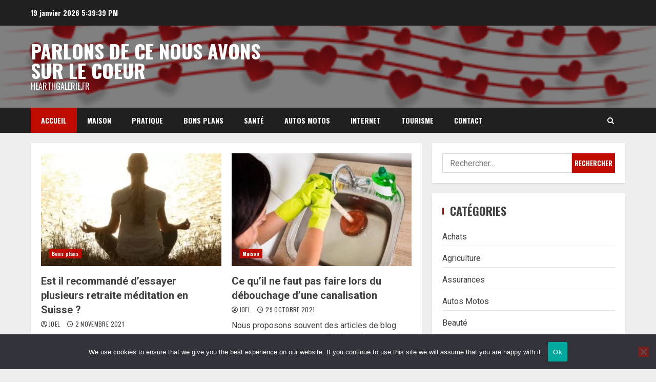

--- FILE ---
content_type: text/html; charset=UTF-8
request_url: https://heartgalerie.fr/page/47/
body_size: 20121
content:
<!doctype html>
<html dir="ltr" lang="fr-FR" prefix="og: https://ogp.me/ns#">

<head>
    <meta charset="UTF-8">
    <meta name="viewport" content="width=device-width, initial-scale=1">
    <link rel="profile" href="https://gmpg.org/xfn/11">

    <title>Parlons de ce nous avons sur le coeur - hearthgalerie.fr - Page 47</title>

		<!-- All in One SEO 4.9.3 - aioseo.com -->
	<meta name="description" content="parlons ensemble de ce que nous avons sur le coeur, les choses de la vie qu&#039;on aime. Partageons nos connaissances, trucs, astuces, bons plans - Page 47" />
	<meta name="robots" content="noindex, nofollow, max-image-preview:large" />
	<link rel="canonical" href="https://heartgalerie.fr/" />
	<link rel="prev" href="https://heartgalerie.fr/page/46/" />
	<link rel="next" href="https://heartgalerie.fr/page/48/" />
	<meta name="generator" content="All in One SEO (AIOSEO) 4.9.3" />
		<meta property="og:locale" content="fr_FR" />
		<meta property="og:site_name" content="Parlons de ce nous avons sur le coeur - hearthgalerie.fr" />
		<meta property="og:type" content="website" />
		<meta property="og:title" content="Parlons de ce nous avons sur le coeur - hearthgalerie.fr - Page 47" />
		<meta property="og:description" content="parlons ensemble de ce que nous avons sur le coeur, les choses de la vie qu&#039;on aime. Partageons nos connaissances, trucs, astuces, bons plans - Page 47" />
		<meta property="og:url" content="https://heartgalerie.fr/" />
		<meta name="twitter:card" content="summary" />
		<meta name="twitter:title" content="Parlons de ce nous avons sur le coeur - hearthgalerie.fr - Page 47" />
		<meta name="twitter:description" content="parlons ensemble de ce que nous avons sur le coeur, les choses de la vie qu&#039;on aime. Partageons nos connaissances, trucs, astuces, bons plans - Page 47" />
		<script type="application/ld+json" class="aioseo-schema">
			{"@context":"https:\/\/schema.org","@graph":[{"@type":"BreadcrumbList","@id":"https:\/\/heartgalerie.fr\/page\/47\/#breadcrumblist","itemListElement":[{"@type":"ListItem","@id":"https:\/\/heartgalerie.fr#listItem","position":1,"name":"Accueil","item":"https:\/\/heartgalerie.fr","nextItem":{"@type":"ListItem","@id":"https:\/\/heartgalerie.fr\/page\/47#listItem","name":"Page 47"}},{"@type":"ListItem","@id":"https:\/\/heartgalerie.fr\/page\/47#listItem","position":2,"name":"Page 47","previousItem":{"@type":"ListItem","@id":"https:\/\/heartgalerie.fr#listItem","name":"Accueil"}}]},{"@type":"CollectionPage","@id":"https:\/\/heartgalerie.fr\/page\/47\/#collectionpage","url":"https:\/\/heartgalerie.fr\/page\/47\/","name":"Parlons de ce nous avons sur le coeur - hearthgalerie.fr - Page 47","description":"parlons ensemble de ce que nous avons sur le coeur, les choses de la vie qu'on aime. Partageons nos connaissances, trucs, astuces, bons plans - Page 47","inLanguage":"fr-FR","isPartOf":{"@id":"https:\/\/heartgalerie.fr\/#website"},"breadcrumb":{"@id":"https:\/\/heartgalerie.fr\/page\/47\/#breadcrumblist"},"about":{"@id":"https:\/\/heartgalerie.fr\/#organization"}},{"@type":"Organization","@id":"https:\/\/heartgalerie.fr\/#organization","name":"Parlons de ce nous avons sur le coeur","description":"hearthgalerie.fr","url":"https:\/\/heartgalerie.fr\/"},{"@type":"WebSite","@id":"https:\/\/heartgalerie.fr\/#website","url":"https:\/\/heartgalerie.fr\/","name":"Parlons de ce nous avons sur le coeur","description":"hearthgalerie.fr","inLanguage":"fr-FR","publisher":{"@id":"https:\/\/heartgalerie.fr\/#organization"}}]}
		</script>
		<!-- All in One SEO -->

<link rel='dns-prefetch' href='//www.googletagmanager.com' />
<link rel='dns-prefetch' href='//fonts.googleapis.com' />
<link rel="alternate" type="application/rss+xml" title="Parlons de ce nous avons sur le coeur &raquo; Flux" href="https://heartgalerie.fr/feed/" />
<link rel="alternate" type="application/rss+xml" title="Parlons de ce nous avons sur le coeur &raquo; Flux des commentaires" href="https://heartgalerie.fr/comments/feed/" />
<style id='wp-img-auto-sizes-contain-inline-css' type='text/css'>
img:is([sizes=auto i],[sizes^="auto," i]){contain-intrinsic-size:3000px 1500px}
/*# sourceURL=wp-img-auto-sizes-contain-inline-css */
</style>
<link rel='stylesheet' id='flex-posts-css' href='https://heartgalerie.fr/wp-content/plugins/flex-posts/public/css/flex-posts.min.css?ver=1.12.0' type='text/css' media='all' />
<style id='wp-emoji-styles-inline-css' type='text/css'>

	img.wp-smiley, img.emoji {
		display: inline !important;
		border: none !important;
		box-shadow: none !important;
		height: 1em !important;
		width: 1em !important;
		margin: 0 0.07em !important;
		vertical-align: -0.1em !important;
		background: none !important;
		padding: 0 !important;
	}
/*# sourceURL=wp-emoji-styles-inline-css */
</style>
<link rel='stylesheet' id='cookie-notice-front-css' href='https://heartgalerie.fr/wp-content/plugins/cookie-notice/css/front.min.css?ver=2.5.11' type='text/css' media='all' />
<link rel='stylesheet' id='aft-icons-css' href='https://heartgalerie.fr/wp-content/themes/broadnews/assets/icons/style.css?ver=aecd19c57821f86c8254e2393002b00e' type='text/css' media='all' />
<link rel='stylesheet' id='bootstrap-css' href='https://heartgalerie.fr/wp-content/themes/broadnews/assets/bootstrap/css/bootstrap.min.css?ver=aecd19c57821f86c8254e2393002b00e' type='text/css' media='all' />
<link rel='stylesheet' id='slick-css-css' href='https://heartgalerie.fr/wp-content/themes/broadnews/assets/slick/css/slick.min.css?ver=aecd19c57821f86c8254e2393002b00e' type='text/css' media='all' />
<link rel='stylesheet' id='sidr-css' href='https://heartgalerie.fr/wp-content/themes/broadnews/assets/sidr/css/jquery.sidr.dark.css?ver=aecd19c57821f86c8254e2393002b00e' type='text/css' media='all' />
<link rel='stylesheet' id='magnific-popup-css' href='https://heartgalerie.fr/wp-content/themes/broadnews/assets/magnific-popup/magnific-popup.css?ver=aecd19c57821f86c8254e2393002b00e' type='text/css' media='all' />
<link rel='stylesheet' id='broadnews-google-fonts-css' href='https://fonts.googleapis.com/css?family=Oswald:300,400,700|Roboto:100,300,400,500,700|Oswald:300,400,700&#038;subset=latin,latin-ext' type='text/css' media='all' />
<link rel='stylesheet' id='broadnews-style-css' href='https://heartgalerie.fr/wp-content/themes/broadnews/style.css?ver=aecd19c57821f86c8254e2393002b00e' type='text/css' media='all' />
<style id='broadnews-style-inline-css' type='text/css'>

                    body.aft-dark-mode #loader::before{
            border-color: #101010;
            }
            body.aft-dark-mode #sidr,
            body.aft-dark-mode,
            body.aft-dark-mode.custom-background,
            body.aft-dark-mode #af-preloader {
            background-color: #101010;
            }
        
                    body.aft-light-mode #loader::before{
            border-color: #eeeeee ;
            }
            body.aft-light-mode #sidr,
            body.aft-light-mode #af-preloader,
            body.aft-light-mode {
            background-color: #eeeeee ;
            }
        
        
            .aft-light-mode .comment-metadata a,
            .aft-light-mode .fn a,

            body.aft-light-mode .wp-block-latest-posts__post-author,
            body.aft-light-mode .wp-block-latest-posts__post-date,

            body.aft-light-mode .entry-content > [class*="wp-block-"] a.wp-block-file__button:not(.has-text-color):hover,
            body.aft-light-mode .entry-content > [class*="wp-block-"] a.wp-block-button__link:hover,

            body.aft-light-mode .entry-content > [class*="wp-block-"] a:not(.has-text-color),
            body.aft-light-mode .entry-content > ul a, body .entry-content > ul a:visited,
            body.aft-light-mode .entry-content > ol a, body .entry-content > ol a:visited,
            body.aft-light-mode .entry-content > p a,
            body.aft-light-mode .entry-content > p a:visited,
            body.aft-light-mode .entry-content h1:not(.awpa-display-name) a,
            body.aft-light-mode .entry-content h2:not(.awpa-display-name) a,
            body.aft-light-mode .entry-content h3:not(.awpa-display-name) a,
            body.aft-light-mode .entry-content h4:not(.awpa-display-name) a,
            body.aft-light-mode .entry-content h5:not(.awpa-display-name) a,
            body.aft-light-mode .entry-content h6:not(.awpa-display-name) a,

            .aft-light-mode .wp-block-tag-cloud a,
            .aft-light-mode .tagcloud a,

            body.aft-light-mode .aft-see-more a,
            .aft-light-mode legend,

            body.aft-light-mode .woocommerce-info,
            body.aft-light-mode .woocommerce-info a,

            body.aft-light-mode .comment-content > p a,
            body.aft-light-mode .comment-body .reply a,

            .aft-light-mode .aft-main-banner-section.aft-banner-background-default:not(.data-bg) .af-slick-navcontrols .slide-icon,
            .aft-light-mode .aft-main-banner-section.aft-banner-background-default:not(.data-bg) .af-youtube-slider .slide-icon,
            .aft-light-mode .aft-main-banner-section.aft-banner-background-default:not(.data-bg) .aft-yt-video-item-wrapper .slide-icon,

            .aft-light-mode .af-slick-navcontrols .slide-icon,
            .aft-light-mode .af-youtube-slider .slide-icon,
            .aft-light-mode .aft-yt-video-item-wrapper .slide-icon,

            .aft-dark-mode .aft-main-banner-section.aft-banner-background-alternative:not(.data-bg) .aft-main-banner-wrapper .widget-title .heading-line,
            .aft-dark-mode .aft-main-banner-section.aft-banner-background-alternative:not(.data-bg) .af-slick-navcontrols .slide-icon,
            .aft-dark-mode .aft-main-banner-section.aft-banner-background-alternative:not(.data-bg) .af-youtube-slider .slide-icon,
            .aft-dark-mode .aft-main-banner-section.aft-banner-background-alternative:not(.data-bg) .aft-yt-video-item-wrapper .slide-icon,
            .aft-dark-mode .aft-main-banner-section.aft-banner-background-alternative:not(.data-bg) .widget-title .heading-line,
            .aft-dark-mode .aft-main-banner-section.aft-banner-background-alternative:not(.data-bg) .aft-posts-tabs-panel .nav-tabs>li>a,
            .aft-dark-mode .aft-main-banner-section.aft-banner-background-alternative:not(.data-bg) .aft-comment-view-share > span > a,
            .aft-dark-mode .aft-main-banner-section.aft-banner-background-alternative:not(.data-bg) .read-single:not(.grid-design-texts-over-image) .read-details .entry-meta span,
            .aft-dark-mode .aft-main-banner-section.aft-banner-background-alternative:not(.data-bg) .featured-category-item .read-img a,
            .aft-dark-mode .aft-main-banner-section.aft-banner-background-alternative:not(.data-bg) .widget-title,
            .aft-dark-mode .aft-main-banner-section.aft-banner-background-alternative:not(.data-bg) .header-after1,

            .aft-light-mode .aft-main-banner-section.aft-banner-background-default:not(.data-bg) .widget-title .heading-line,
            .aft-light-mode .aft-main-banner-section.aft-banner-background-default:not(.data-bg) .aft-posts-tabs-panel .nav-tabs>li>a,
            .aft-light-mode .aft-main-banner-section.aft-banner-background-default:not(.data-bg) .read-single:not(.grid-design-texts-over-image) .aft-comment-view-share > span > a,
            .aft-light-mode .aft-main-banner-section.aft-banner-background-default:not(.data-bg) .read-single:not(.grid-design-texts-over-image) .read-details .entry-meta span,
            .aft-light-mode .aft-main-banner-section.aft-banner-background-default:not(.data-bg) .featured-category-item .read-img a,
            .aft-light-mode .aft-main-banner-section.aft-banner-background-default:not(.data-bg) .widget-title,
            .aft-light-mode .aft-main-banner-section.aft-banner-background-default:not(.data-bg) .header-after1,

            body.aft-light-mode .page-title,
            body.aft-light-mode h1.entry-title,
            body.aft-light-mode .widget-title,
            body.aft-light-mode .header-after1,
            body.aft-light-mode .broadnews-widget.widget_text a,
            body.aft-light-mode .shop_table a,
            body.aft-light-mode table.cart a,
            body.aft-light-mode .product_meta a,
            body.aft-light-mode.woocommerce div.product p.price,
            body.aft-light-mode.woocommerce div.product span.price,
            body.aft-light-mode.woocommerce div.product form.cart .group_table td.woocommerce-grouped-product-list-item__label a,
            body.aft-light-mode.woocommerce div.product form.cart .variations th,
            body.aft-light-mode .woocommerce-review-link,
            body.aft-light-mode .woocommerce-ordering select,
            body.aft-light-mode.woocommerce div.product form.cart .variations select,
            body.aft-light-mode.woocommerce div.product form.cart .reset_variations,
            body.aft-light-mode.woocommerce #reviews #comments ol.commentlist li .meta,
            body.aft-light-mode.woocommerce nav.woocommerce-pagination ul li .page-numbers,
            body.aft-light-mode.woocommerce div.product .woocommerce-tabs ul.tabs li:not(.active) a,
            body.aft-light-mode .woocommerce-MyAccount-content a,
            body.aft-light-mode .woocommerce-MyAccount-navigation a,
            body.aft-light-mode .woocommerce-form a,
            body.aft-light-mode ul.products .woocommerce-loop-product__title,
            body.aft-light-mode ul.products li.product .price,
            body.aft-light-mode .entry-content > [class*="wp-block-"] .woocommerce a:not(.has-text-color).button:hover,
            body.aft-light-mode pre .woocommerce,
            body.aft-light-mode .wp-block-tag-cloud a,
            body.aft-light-mode .tagcloud a,
            body.aft-light-mode .wp-post-author-meta h4 a,
            body.aft-light-mode .wp-post-author-meta .wp-post-author-meta-more-posts a,
            body.aft-light-mode .wp_post_author_widget .awpa-display-name,
            body.aft-light-mode .af-breadcrumbs a,
            body.aft-light-mode .broadnews-pagination .nav-links .page-numbers,


            body.aft-light-mode .widget-title .heading-line,
            body.aft-light-mode .aft-posts-tabs-panel .nav-tabs>li>a,
            body.aft-light-mode .wp_post_author_widget .widget-title .header-after,
            body.aft-light-mode .widget > ul > li a,
            .aft-light-mode .nav-links a,
            body.aft-light-mode .wp-calendar-nav a,
            body.aft-light-mode mark,

            body.aft-light-mode .aft-posts-tabs-panel .nav-tabs>li>a,
            body.aft-light-mode.single span.tags-links a,
            body.aft-light-mode .page-title,
            body.aft-light-mode h1.entry-title,
            body.aft-light-mode .aft-popular-taxonomies-lists ul li a,
            body.aft-light-mode #wp-calendar thead,
            body.aft-light-mode #wp-calendar tbody,
            body.aft-light-mode #wp-calendar caption,
            body.aft-light-mode h3,
            body.aft-light-mode .aft-readmore-wrapper a.aft-readmore,
            body.aft-light-mode #secondary .broadnews-widget ul[class*="wp-block-"] a,
            body.aft-light-mode #secondary .broadnews-widget ol[class*="wp-block-"] a,
            body.aft-light-mode a.post-edit-link,
            body.aft-light-mode .comment-form a,
            body.aft-light-mode .comment-reply-title a,
            body.aft-light-mode .author-links a,
            body.aft-light-mode .main-navigation ul.children li a,

            body.aft-light-mode .read-details .entry-meta span,
            body.aft-light-mode .aft-comment-view-share > span > a,
            body.aft-light-mode h4.af-author-display-name,
            body.aft-light-mode .wp-block-image figcaption,
            body.aft-light-mode ul.trail-items li a,
            body.aft-light-mode #sidr,
            body.aft-light-mode {
            color: #404040;
            }

            body.aft-light-mode .entry-content p.wp-block-tag-cloud a,
            body.aft-light-mode .entry-content p.tagcloud a,
            body.aft-light-mode .entry-content > [class*="wp-block-"].is-style-outline .wp-block-button__link:hover,
            body.aft-light-mode.single .entry-content-wrap .post-excerpt,
            body.aft-light-mode.single-post.aft-single-full-header .post-excerpt,
            body.aft-light-mode .aft-readmore-wrapper a.aft-readmore,
            body.aft-light-mode .wp-post-author-meta .wp-post-author-meta-more-posts a,
            body.aft-light-mode .wp-post-author-meta a,
            body.aft-light-mode.single-post .entry-header .af-post-format i{
            border-color: #404040;
            }

            body.aft-light-mode.single .entry-content-wrap .post-excerpt::before,
            body.aft-light-mode.single-post.aft-single-full-header .post-excerpt::before {
            background-color: #404040;
            }

        
        
            .aft-dark-mode .comment-metadata a,
            .aft-dark-mode .fn a,

            body.aft-dark-mode .wp-block-latest-posts__post-author,
            body.aft-dark-mode .wp-block-latest-posts__post-date,

            body.aft-dark-mode .entry-content > [class*="wp-block-"] a.wp-block-file__button:not(.has-text-color):hover,
            body.aft-dark-mode .entry-content > [class*="wp-block-"] a.wp-block-button__link:hover,

            body.aft-dark-mode .entry-content > [class*="wp-block-"] a:not(.has-text-color),
            body.aft-dark-mode .entry-content > ul a, body .entry-content > ul a:visited,
            body.aft-dark-mode .entry-content > ol a, body .entry-content > ol a:visited,
            body.aft-dark-mode .entry-content > p a,
            body.aft-dark-mode .entry-content > p a:visited,
            body.aft-dark-mode .entry-content h1:not(.awpa-display-name) a,
            body.aft-dark-mode .entry-content h2:not(.awpa-display-name) a,
            body.aft-dark-mode .entry-content h3:not(.awpa-display-name) a,
            body.aft-dark-mode .entry-content h4:not(.awpa-display-name) a,
            body.aft-dark-mode .entry-content h5:not(.awpa-display-name) a,
            body.aft-dark-mode .entry-content h6:not(.awpa-display-name) a,

            body.aft-dark-mode .woocommerce-info,
            body.aft-dark-mode .woocommerce-info a,

            body.aft-dark-mode .aft-see-more a,
            body.aft-dark-mode legend,

            .aft-dark-mode .wp-block-tag-cloud a,
            .aft-dark-mode .tagcloud a,

            .aft-light-mode .aft-main-banner-section.aft-banner-background-alternative:not(.data-bg) .af-slick-navcontrols .slide-icon,
            .aft-light-mode .aft-main-banner-section.aft-banner-background-alternative:not(.data-bg) .af-youtube-slider .slide-icon,
            .aft-light-mode .aft-main-banner-section.aft-banner-background-alternative:not(.data-bg) .aft-yt-video-item-wrapper .slide-icon,
            .aft-light-mode .aft-main-banner-section.aft-banner-background-alternative:not(.data-bg) .widget-title .heading-line,
            .aft-light-mode .aft-main-banner-section.aft-banner-background-alternative:not(.data-bg) .aft-posts-tabs-panel .nav-tabs>li>a,
            .aft-light-mode .aft-main-banner-section.aft-banner-background-alternative:not(.data-bg) .aft-comment-view-share > span > a,
            .aft-light-mode .aft-main-banner-section.aft-banner-background-alternative:not(.data-bg) .read-single:not(.grid-design-texts-over-image) .read-details .entry-meta span,
            .aft-light-mode .aft-main-banner-section.aft-banner-background-alternative:not(.data-bg) .featured-category-item .read-img a,
            .aft-light-mode .aft-main-banner-section.aft-banner-background-alternative:not(.data-bg) .widget-title,
            .aft-light-mode .aft-main-banner-section.aft-banner-background-alternative:not(.data-bg) .header-after1,

            .aft-dark-mode .aft-main-banner-section.aft-banner-background-default:not(.data-bg) .af-slick-navcontrols .slide-icon,
            .aft-dark-mode .aft-main-banner-section.aft-banner-background-default:not(.data-bg) .af-youtube-slider .slide-icon,
            .aft-dark-mode .aft-main-banner-section.aft-banner-background-default:not(.data-bg) .aft-yt-video-item-wrapper .slide-icon,

            .aft-dark-mode .aft-main-banner-section.aft-banner-background-default:not(.data-bg) .widget-title .heading-line,
            .aft-dark-mode .aft-main-banner-section.aft-banner-background-default:not(.data-bg) .aft-posts-tabs-panel .nav-tabs>li>a,
            .aft-dark-mode .aft-main-banner-section.aft-banner-background-default:not(.data-bg) .read-single:not(.grid-design-texts-over-image) .aft-comment-view-share > span > a,
            .aft-dark-mode .aft-main-banner-section.aft-banner-background-default:not(.data-bg) .read-single:not(.grid-design-texts-over-image) .read-details .entry-meta span,
            .aft-dark-mode .aft-main-banner-section.aft-banner-background-default:not(.data-bg) .featured-category-item .read-img a,
            .aft-dark-mode .aft-main-banner-section.aft-banner-background-default:not(.data-bg) .widget-title,
            .aft-dark-mode .aft-main-banner-section.aft-banner-background-default:not(.data-bg) .header-after1,

            .aft-dark-mode .af-slick-navcontrols .slide-icon,
            .aft-dark-mode .af-youtube-slider .slide-icon,
            .aft-dark-mode .aft-yt-video-item-wrapper .slide-icon,
            body.aft-dark-mode .broadnews-pagination .nav-links .page-numbers,
            body.aft-dark-mode .widget > ul > li a,
            body.aft-dark-mode .wp-calendar-nav a,

            .aft-dark-mode .wp-post-author-meta .wp-post-author-meta-more-posts a,
            .aft-dark-mode .wp_post_author_widget .awpa-display-name a,

            body.aft-dark-mode mark,
            body.aft-dark-mode .broadnews-widget.widget_text a,
            body.aft-dark-mode .shop_table a,
            body.aft-dark-mode table.cart a,
            body.aft-dark-mode ul.products .woocommerce-loop-product__title,
            body.aft-dark-mode .product_meta a,
            body.aft-dark-mode.woocommerce div.product p.price,
            body.aft-dark-mode.woocommerce div.product span.price,
            body.aft-dark-mode.woocommerce div.product form.cart .group_table td.woocommerce-grouped-product-list-item__label a,
            body.aft-dark-mode.woocommerce div.product form.cart .variations th,
            body.aft-dark-mode .woocommerce-review-link,
            body.aft-dark-mode.woocommerce div.product form.cart .variations select,
            body.aft-dark-mode.woocommerce div.product form.cart .reset_variations,
            body.aft-dark-mode .woocommerce-ordering select,
            body.aft-dark-mode.woocommerce nav.woocommerce-pagination ul li .page-numbers,
            body.aft-dark-mode.woocommerce #reviews #comments ol.commentlist li .meta,
            body.aft-dark-mode.woocommerce div.product .woocommerce-tabs ul.tabs li:not(.active) a,
            body.aft-dark-mode .woocommerce-MyAccount-content a,
            body.aft-dark-mode .woocommerce-MyAccount-navigation a,
            body.aft-dark-mode .woocommerce-error,
            body.aft-dark-mode .woocommerce-form a,
            body.aft-dark-mode .woocommerce-Tabs-panel,
            body.aft-dark-mode .woocommerce-Tabs-panel h2,
            body.aft-dark-mode .woocommerce-terms-and-conditions-wrapper a,
            body.aft-dark-mode ul.products li.product .price,
            body.aft-dark-mode pre .woocommerce,
            body.aft-dark-mode .tagcloud a,
            body.aft-dark-mode .wp_post_author_widget .awpa-display-name,
            body.aft-dark-mode .af-breadcrumbs a,

            body.aft-dark-mode .widget-title .heading-line,
            body.aft-dark-mode .aft-posts-tabs-panel .nav-tabs>li>a,
            body.aft-dark-mode .wp_post_author_widget .widget-title .header-after,

            body.aft-dark-mode .aft-posts-tabs-panel .nav-tabs>li>a,
            body.aft-dark-mode.single span.tags-links a,
            body.aft-dark-mode .page-title,
            body.aft-dark-mode h1.entry-title,
            body.aft-dark-mode ul.trail-items li:after,
            body.aft-dark-mode #wp-calendar thead,
            body.aft-dark-mode #wp-calendar tbody,
            body.aft-dark-mode .entry-meta span,
            body.aft-dark-mode h3,
            body.aft-dark-mode .color-pad #wp-calendar caption,
            body.aft-dark-mode .aft-readmore-wrapper a.aft-readmore,
            body.aft-dark-mode #secondary .broadnews-widget ul[class*="wp-block-"] a,
            body.aft-dark-mode #secondary .broadnews-widget ol[class*="wp-block-"] a,
            body.aft-dark-mode a.post-edit-link,
            body.aft-dark-mode .comment-form a,
            body.aft-dark-mode .comment-reply-title a,
            body.aft-dark-mode .wp-post-author-meta a,
            body.aft-dark-mode .wp-post-author-meta a:visited,
            body.aft-dark-mode .posts-author a,
            body.aft-dark-mode .posts-author a:visited,
            body.aft-dark-mode .author-links a,
            body.aft-dark-mode .nav-links a,
            body.aft-dark-mode .read-details .entry-meta span,
            body.aft-dark-mode .aft-comment-view-share > span > a,
            body.aft-dark-mode h4.af-author-display-name,
            body.aft-dark-mode #wp-calendar caption,
            body.aft-dark-mode .wp-block-image figcaption,
            body.aft-dark-mode ul.trail-items li a,

            body.aft-dark-mode .entry-content > [class*="wp-block-"] a:not(.has-text-color):hover,
            body.aft-dark-mode .entry-content > ol a:hover,
            body.aft-dark-mode .entry-content > ul a:hover,
            body.aft-dark-mode .entry-content > p a:hover,
            body.aft-dark-mode .comment-content > p a,
            body.aft-dark-mode .comment-body .reply a,
            body.aft-dark-mode #sidr,
            body.aft-dark-mode,
            body.aft-dark-mode .color-pad{
            color: #ffffff;
            }

            body.aft-dark-mode.single span.tags-links a,
            body.aft-dark-mode .single span.tags-links a,
            body.aft-dark-mode .entry-content p.wp-block-tag-cloud a,
            body.aft-dark-mode .entry-content p.tagcloud a,
            body.aft-dark-mode .entry-content > [class*="wp-block-"].is-style-outline .wp-block-button__link:hover,
            body.aft-dark-mode.single .entry-content-wrap .post-excerpt,
            body.aft-dark-mode.single-post.aft-single-full-header .post-excerpt,
            body.aft-dark-mode .aft-readmore-wrapper a.aft-readmore,
            body.aft-dark-mode .wp-post-author-meta .wp-post-author-meta-more-posts a{
            border-color: #ffffff;
            }
            body.aft-dark-mode.single .entry-content-wrap .post-excerpt::before,
            body.aft-dark-mode.single-post.aft-single-full-header .post-excerpt::before {
            background-color: #ffffff;
            }

        
        
#loader .aft-cube:before,
.wp-block-search .wp-block-search__button,
.woocommerce-account .entry-content .woocommerce-MyAccount-navigation ul li.is-active,

.woocommerce #respond input#submit,
.woocommerce a.button,
.woocommerce button.button,
.woocommerce input.button,
.woocommerce #respond input#submit.alt,
.woocommerce a.button.alt,
.woocommerce button.button.alt,
.woocommerce input.button.alt,

.woocommerce #respond input#submit:hover,
.woocommerce a.button:hover,
.woocommerce button.button:hover,
.woocommerce input.button:hover,

.woocommerce #respond input#submit.alt:hover,
.woocommerce a.button.alt:hover,
.woocommerce button.button.alt:hover,
.woocommerce input.button.alt:hover,

.widget-title-border-top .wp_post_author_widget .widget-title::before,
.widget-title-border-bottom .wp_post_author_widget .widget-title::before,
.widget-title-border-top .heading-line::before,
.widget-title-border-bottom .heading-line::before,
.widget-title-border-top .sub-heading-line::before,
.widget-title-border-bottom .sub-heading-line::before,

body.aft-light-mode .aft-main-banner-section.aft-banner-background-secondary,
body.aft-dark-mode .aft-main-banner-section.aft-banner-background-secondary,

body.widget-title-border-bottom .header-after1 .heading-line-before,
body.widget-title-border-bottom .widget-title .heading-line-before,
body .af-cat-widget-carousel a.broadnews-categories.category-color-1,
a.sidr-class-sidr-button-close,
.aft-posts-tabs-panel .nav-tabs>li>a.active,

.widget-title-border-bottom .sub-heading-line::before,
.widget-title-border-bottom .wp-post-author-wrap .header-after::before,

.widget-title-border-side .wp_post_author_widget .widget-title::before,
.widget-title-border-side .heading-line::before,
.widget-title-border-side .sub-heading-line::before,

.single-post .entry-content-title-featured-wrap .af-post-format i,
.single-post article.post .af-post-format i,

.wc-block-grid__product-add-to-cart.wp-block-button .wp-block-button__link,
#wp-calendar tbody td a::after,

span.heading-line::before,
.wp-post-author-wrap .header-after::before,
body.aft-light-mode button,
body.aft-dark-mode button,
body.aft-dark-mode input[type="button"],
body.aft-dark-mode input[type="reset"],
body.aft-dark-mode input[type="submit"],
body.aft-dark-mode .inner-suscribe input[type=submit],
.af-youtube-slider .af-video-wrap .af-bg-play i,
.af-youtube-video-list .entry-header-yt-video-wrapper .af-yt-video-play i,
body .btn-style1 a:visited,
body .btn-style1 a,
body .broadnews-pagination .nav-links .page-numbers.current,
body .broadnews-load-more-posts a.aft-readmore .load-btn,
body #scroll-up,
body article.sticky .read-single:before,
.read-img .trending-no,
body .trending-posts-vertical .trending-no{
background-color: #c00c00 ;
}

.woocommerce #respond input#submit.disabled,
.woocommerce #respond input#submit:disabled,
.woocommerce #respond input#submit:disabled[disabled],
.woocommerce a.button.disabled,
.woocommerce a.button:disabled,
.woocommerce a.button:disabled[disabled],
.woocommerce button.button.disabled,
.woocommerce button.button:disabled,
.woocommerce button.button:disabled[disabled],
.woocommerce input.button.disabled,
.woocommerce input.button:disabled,
.woocommerce input.button:disabled[disabled] {
background-color: #c00c00  !important;
}

body .aft-see-more a {
background-image: linear-gradient(120deg, #c00c00  , #c00c00 );
}

body.aft-light-mode .comment-body .reply a:hover,
body.aft-dark-mode .comment-body .reply a:hover,

.broadnews_youtube_video_widget .af-youtube-slider-thumbnail .slick-slide.slick-current::before,
.broadnews-widget.widget_text a,
body .aft-see-more a,
mark,
body.aft-light-mode .aft-readmore-wrapper a.aft-readmore:hover,
body.aft-dark-mode .aft-readmore-wrapper a.aft-readmore:hover,
body.aft-dark-mode .grid-design-texts-over-image .aft-readmore-wrapper a.aft-readmore:hover,
body.aft-light-mode .grid-design-texts-over-image .aft-readmore-wrapper a.aft-readmore:hover,

body.single .entry-header .aft-post-excerpt-and-meta .post-excerpt,
body.aft-light-mode.single span.tags-links a:hover,
body.aft-dark-mode.single span.tags-links a:hover,
.broadnews-pagination .nav-links .page-numbers.current,
.aft-light-mode p.awpa-more-posts a:hover,
p.awpa-more-posts a:hover,
.wp-post-author-meta .wp-post-author-meta-more-posts a.awpa-more-posts:hover{
border-color: #c00c00 ;
}

body .entry-content > [class*="wp-block-"] li,

body.aft-dark-mode #secondary .broadnews-widget ul[class*="wp-block-"] a:hover,
body.aft-light-mode #secondary .broadnews-widget ul[class*="wp-block-"] a:hover,
body.aft-dark-mode #secondary .broadnews-widget ol[class*="wp-block-"] a:hover,
body.aft-light-mode #secondary .broadnews-widget ol[class*="wp-block-"] a:hover,

body.aft-light-mode .comment-form a:hover,
body.aft-dark-mode .comment-form a:hover,

#scroll-up::after{
border-bottom-color: #c00c00 ;
}

.page-links a.post-page-numbers,

body.aft-dark-mode .is-style-outline a.wp-block-button__link:not(.has-text-color), 
body.aft-light-mode .is-style-outline a.wp-block-button__link:not(.has-text-color),

body.aft-dark-mode .entry-content > [class*="wp-block-"] a.wp-block-file__button:not(.has-text-color),
body.aft-light-mode .entry-content > [class*="wp-block-"] a.wp-block-file__button:not(.has-text-color),

body.wp-post-author-meta .awpa-display-name a:hover,
.widget_text a ,

body footer.site-footer .wp-post-author-meta .wp-post-author-meta-more-posts a:hover,
body footer.site-footer .wp_post_author_widget .awpa-display-name a:hover,

body .site-footer .secondary-footer a:hover,

body.aft-light-mode p.awpa-website a:hover ,
body.aft-dark-mode p.awpa-website a:hover {
color:#c00c00 ;
}

.woocommerce div.product .product_meta a,
.woocommerce div.product form.cart .reset_variations,
body.aft-light-mode .wp-calendar-nav a,
body.aft-dark-mode .wp-calendar-nav a,
body.aft-light-mode .aft-main-banner-section .aft-popular-taxonomies-lists ul li a:hover,
body.aft-dark-mode .aft-main-banner-section .aft-popular-taxonomies-lists ul li a:hover,
.comment-metadata a:hover,
.fn a:hover,
body.aft-light-mode .broadnews-pagination .nav-links a.page-numbers:hover,
body.aft-dark-mode .broadnews-pagination .nav-links a.page-numbers:hover,
body.aft-light-mode .entry-content p.wp-block-tag-cloud a.tag-cloud-link:hover,
body.aft-dark-mode .entry-content p.wp-block-tag-cloud a.tag-cloud-link:hover,
body footer.site-footer .wp-block-tag-cloud a:hover,
body footer.site-footer .tagcloud a:hover,
body.aft-light-mode .wp-block-tag-cloud a:hover,
body.aft-light-mode .tagcloud a:hover,
body.aft-dark-mode .wp-block-tag-cloud a:hover,
body.aft-dark-mode .tagcloud a:hover,
.aft-dark-mode .wp-post-author-meta .wp-post-author-meta-more-posts a:hover,
body footer.site-footer .wp-post-author-meta .wp-post-author-meta-more-posts a:hover{
border-color: #c00c00 ;
}

.widget-title-border-side .widget_block .wp-block-search__label::before,
.widget-title-border-side .widget_block .wp-block-group .wp-block-heading::before,
.widget-title-border-top .widget_block .wp-block-search__label::before,
.widget-title-border-top .widget_block .wp-block-group .wp-block-heading::before,
.widget-title-border-bottom .widget_block .wp-block-search__label::before,
.widget-title-border-bottom .widget_block .wp-block-group .wp-block-heading::before,

body .aft-main-banner-section .aft-popular-taxonomies-lists strong::before,

.woocommerce div.product .woocommerce-tabs ul.tabs li.active,

.entry-content form.mc4wp-form input[type=submit],
.inner-suscribe input[type=submit],

body.aft-light-mode .woocommerce-MyAccount-content a.button,
body.aft-dark-mode .woocommerce-MyAccount-content a.button,
body.aft-light-mode.woocommerce-account .addresses .title .edit,
body.aft-dark-mode.woocommerce-account .addresses .title .edit,

.fpsml-front-form.fpsml-template-1 .fpsml-field input[type="submit"],
.fpsml-front-form.fpsml-template-2 .fpsml-field input[type="submit"],
.fpsml-front-form.fpsml-template-3 .fpsml-field input[type="submit"],
.fpsml-front-form.fpsml-template-4 .fpsml-field input[type="submit"],
.fpsml-front-form.fpsml-template-5 .fpsml-field input[type="submit"],

.fpsml-front-form.fpsml-template-1 .qq-upload-button,
.fpsml-front-form.fpsml-template-2 .qq-upload-button,
.fpsml-front-form.fpsml-template-3 .qq-upload-button,
.fpsml-front-form.fpsml-template-4 .qq-upload-button,
.fpsml-front-form.fpsml-template-5 .qq-upload-button,

body.aft-dark-mode #wp-calendar tbody td#today,
body.aft-light-mode #wp-calendar tbody td#today,

.aft-dark-mode .is-style-fill a.wp-block-button__link:not(.has-background), 
.aft-light-mode .is-style-fill a.wp-block-button__link:not(.has-background),

.widget-title-border-top .sub-heading-line::before,
.widget-title-border-bottom .sub-heading-line::before,
.btn-style1 a:visited,
.btn-style1 a, button,
input[type="button"],
input[type="reset"],
input[type="submit"],
body.aft-light-mode.woocommerce nav.woocommerce-pagination ul li .page-numbers.current,
body.aft-dark-mode.woocommerce nav.woocommerce-pagination ul li .page-numbers.current,
.woocommerce-product-search button[type="submit"],
.widget_mc4wp_form_widget input[type=submit],
input.search-submit{
background-color: #c00c00 ;
}


.main-navigation .menu-description,
.woocommerce-product-search button[type="submit"],
input.search-submit,

body.single span.tags-links a:hover,

.aft-dark-mode .featured-category-item .read-img a:hover,
.aft-dark-mode .nav-links a:hover .post-title,

body.aft-dark-mode .entry-content .wp-block-tag-cloud a:hover,
body.aft-dark-mode .entry-content .tagcloud a:hover,
body.aft-light-mode .entry-content .wp-block-tag-cloud a:hover,
body.aft-light-mode .entry-content .tagcloud a:hover,

.aft-dark-mode .read-details .entry-meta span a:hover,
.aft-light-mode .read-details .entry-meta span a:hover,

body.aft-dark-mode .is-style-outline a.wp-block-button__link:not(.has-text-color), 
body.aft-light-mode .is-style-outline a.wp-block-button__link:not(.has-text-color),

body.aft-light-mode.woocommerce nav.woocommerce-pagination ul li .page-numbers.current,
body.aft-dark-mode.woocommerce nav.woocommerce-pagination ul li .page-numbers.current,
body.aft-light-mode.woocommerce nav.woocommerce-pagination ul li .page-numbers:hover,
body.aft-dark-mode.woocommerce nav.woocommerce-pagination ul li .page-numbers:hover,

body ul.trail-items li a:hover,
body .post-edit-link:hover,
body p.logged-in-as a:hover,
body .entry-content > [class*="wp-block-"] a:not(.wp-block-button__link):hover{
border-color: #c00c00 ;
}

body .aft-main-banner-section .aft-popular-taxonomies-lists strong::after {
border-color: transparent transparent transparent #c00c00 ;
}
body.rtl .aft-main-banner-section .aft-popular-taxonomies-lists strong::after {
border-color: transparent #c00c00  transparent transparent;
}


                    body div#main-navigation-bar{
            background-color: #202020;
            }
        
                    .widget-title-border-bottom .widget-title.category-color-1 .heading-line-before,
            .widget-title-border-center .widget-title.category-color-1 .heading-line-before,

            body .af-cat-widget-carousel a.broadnews-categories.category-color-1{
            background-color: #c00c00;
            }
        
                    .widget-title-border-bottom .widget-title.category-color-2 .heading-line-before,
            .widget-title-border-center .widget-title.category-color-2 .heading-line-before,

            body .af-cat-widget-carousel a.broadnews-categories.category-color-2{
            background-color: #0987f5;
            }
        
                    .widget-title-border-bottom .widget-title.category-color-3 .heading-line-before,
            .widget-title-border-center .widget-title.category-color-3 .heading-line-before,

            body .af-cat-widget-carousel a.broadnews-categories.category-color-3{
            background-color: #202020;
            }
        
                    .site-description,
            .site-title {
            font-family: Oswald;
            }
        
        
            body p,
            .woocommerce form label,
            .nav-previous h4, .nav-next h4,
            .exclusive-posts .marquee a,
            .widget ul.menu >li,
            .widget ul ul li,
            .widget ul > li,
            .widget ol > li,
            main ul li,
            main ol li,
            p,
            input,
            .wp-block-search__input,
            textarea,
            .read-title h4,
            .broadnews-customizer .post-description,
            .broadnews-widget .post-description{
            font-family: Roboto;
            }
        
                    body,
            button,
            select,
            optgroup,
            .widget ul.af-tabs > li a,
            p.awpa-more-posts,
            .post-description .aft-readmore-wrapper,
            input[type="reset"],
            input[type="submit"],
            .cat-links li a,
            .min-read,
            .woocommerce form label.wp-block-search__label,
            .woocommerce ul.order_details li,
            .woocommerce .woocommerce-customer-details address p,
            .woocommerce nav.woocommerce-pagination ul li .page-numbers,
            .af-social-contacts .social-widget-menu .screen-reader-text {
            font-family: Oswald;
            }
        

        .elementor-page .elementor-section.elementor-section-full_width > .elementor-container,
        .elementor-page .elementor-section.elementor-section-boxed > .elementor-container,
        .elementor-default .elementor-section.elementor-section-full_width > .elementor-container,
        .elementor-default .elementor-section.elementor-section-boxed > .elementor-container{
        max-width: 1180px;
        }

        .container-wrapper .elementor {
        max-width: 100%;
        }

        .full-width-content .elementor-section-stretched,
        .align-content-left .elementor-section-stretched,
        .align-content-right .elementor-section-stretched {
        max-width: 100%;
        left: 0 !important;
        }


/*# sourceURL=broadnews-style-inline-css */
</style>
<script type="text/javascript" id="cookie-notice-front-js-before">
/* <![CDATA[ */
var cnArgs = {"ajaxUrl":"https:\/\/heartgalerie.fr\/wp-admin\/admin-ajax.php","nonce":"d62eb1f040","hideEffect":"fade","position":"bottom","onScroll":false,"onScrollOffset":100,"onClick":false,"cookieName":"cookie_notice_accepted","cookieTime":2592000,"cookieTimeRejected":2592000,"globalCookie":false,"redirection":false,"cache":true,"revokeCookies":false,"revokeCookiesOpt":"automatic"};

//# sourceURL=cookie-notice-front-js-before
/* ]]> */
</script>
<script type="text/javascript" src="https://heartgalerie.fr/wp-content/plugins/cookie-notice/js/front.min.js?ver=2.5.11" id="cookie-notice-front-js"></script>
<script type="text/javascript" src="https://heartgalerie.fr/wp-includes/js/jquery/jquery.min.js?ver=3.7.1" id="jquery-core-js"></script>
<script type="text/javascript" src="https://heartgalerie.fr/wp-includes/js/jquery/jquery-migrate.min.js?ver=3.4.1" id="jquery-migrate-js"></script>
<script type="text/javascript" src="https://heartgalerie.fr/wp-content/themes/broadnews/assets/jquery.cookie.js?ver=aecd19c57821f86c8254e2393002b00e" id="jquery-cookie-js"></script>

<!-- Extrait de code de la balise Google (gtag.js) ajouté par Site Kit -->
<!-- Extrait Google Analytics ajouté par Site Kit -->
<script type="text/javascript" src="https://www.googletagmanager.com/gtag/js?id=GT-MR8Z6TZ" id="google_gtagjs-js" async></script>
<script type="text/javascript" id="google_gtagjs-js-after">
/* <![CDATA[ */
window.dataLayer = window.dataLayer || [];function gtag(){dataLayer.push(arguments);}
gtag("set","linker",{"domains":["heartgalerie.fr"]});
gtag("js", new Date());
gtag("set", "developer_id.dZTNiMT", true);
gtag("config", "GT-MR8Z6TZ");
//# sourceURL=google_gtagjs-js-after
/* ]]> */
</script>
<link rel="https://api.w.org/" href="https://heartgalerie.fr/wp-json/" /><meta name="generator" content="Site Kit by Google 1.170.0" />        <style type="text/css">
                        .site-title a,
            .site-header .site-branding .site-title a:visited,
            .site-header .site-branding .site-title a:hover,
            .site-description {
                color: #ffffff;
            }

            body.aft-dark-mode .site-title a,
            body.aft-dark-mode .site-header .site-branding .site-title a:visited,
            body.aft-dark-mode .site-header .site-branding .site-title a:hover,
            body.aft-dark-mode .site-description {
                color: #ffffff;
            }

            .header-layout-3 .site-header .site-branding .site-title,
            .site-branding .site-title {
                font-size: 38px;
            }

            @media only screen and (max-width: 640px) {
                .site-branding .site-title {
                    font-size: 40px;

                }
              }   

           @media only screen and (max-width: 375px) {
                    .site-branding .site-title {
                        font-size: 32px;

                    }
                }

            

        </style>
        <link rel="icon" href="https://heartgalerie.fr/wp-content/uploads/2020/10/cropped-exercices-perte-de-poids-e1615309553662-32x32.png" sizes="32x32" />
<link rel="icon" href="https://heartgalerie.fr/wp-content/uploads/2020/10/cropped-exercices-perte-de-poids-e1615309553662-192x192.png" sizes="192x192" />
<link rel="apple-touch-icon" href="https://heartgalerie.fr/wp-content/uploads/2020/10/cropped-exercices-perte-de-poids-e1615309553662-180x180.png" />
<meta name="msapplication-TileImage" content="https://heartgalerie.fr/wp-content/uploads/2020/10/cropped-exercices-perte-de-poids-e1615309553662-270x270.png" />
<style id='global-styles-inline-css' type='text/css'>
:root{--wp--preset--aspect-ratio--square: 1;--wp--preset--aspect-ratio--4-3: 4/3;--wp--preset--aspect-ratio--3-4: 3/4;--wp--preset--aspect-ratio--3-2: 3/2;--wp--preset--aspect-ratio--2-3: 2/3;--wp--preset--aspect-ratio--16-9: 16/9;--wp--preset--aspect-ratio--9-16: 9/16;--wp--preset--color--black: #000000;--wp--preset--color--cyan-bluish-gray: #abb8c3;--wp--preset--color--white: #ffffff;--wp--preset--color--pale-pink: #f78da7;--wp--preset--color--vivid-red: #cf2e2e;--wp--preset--color--luminous-vivid-orange: #ff6900;--wp--preset--color--luminous-vivid-amber: #fcb900;--wp--preset--color--light-green-cyan: #7bdcb5;--wp--preset--color--vivid-green-cyan: #00d084;--wp--preset--color--pale-cyan-blue: #8ed1fc;--wp--preset--color--vivid-cyan-blue: #0693e3;--wp--preset--color--vivid-purple: #9b51e0;--wp--preset--gradient--vivid-cyan-blue-to-vivid-purple: linear-gradient(135deg,rgb(6,147,227) 0%,rgb(155,81,224) 100%);--wp--preset--gradient--light-green-cyan-to-vivid-green-cyan: linear-gradient(135deg,rgb(122,220,180) 0%,rgb(0,208,130) 100%);--wp--preset--gradient--luminous-vivid-amber-to-luminous-vivid-orange: linear-gradient(135deg,rgb(252,185,0) 0%,rgb(255,105,0) 100%);--wp--preset--gradient--luminous-vivid-orange-to-vivid-red: linear-gradient(135deg,rgb(255,105,0) 0%,rgb(207,46,46) 100%);--wp--preset--gradient--very-light-gray-to-cyan-bluish-gray: linear-gradient(135deg,rgb(238,238,238) 0%,rgb(169,184,195) 100%);--wp--preset--gradient--cool-to-warm-spectrum: linear-gradient(135deg,rgb(74,234,220) 0%,rgb(151,120,209) 20%,rgb(207,42,186) 40%,rgb(238,44,130) 60%,rgb(251,105,98) 80%,rgb(254,248,76) 100%);--wp--preset--gradient--blush-light-purple: linear-gradient(135deg,rgb(255,206,236) 0%,rgb(152,150,240) 100%);--wp--preset--gradient--blush-bordeaux: linear-gradient(135deg,rgb(254,205,165) 0%,rgb(254,45,45) 50%,rgb(107,0,62) 100%);--wp--preset--gradient--luminous-dusk: linear-gradient(135deg,rgb(255,203,112) 0%,rgb(199,81,192) 50%,rgb(65,88,208) 100%);--wp--preset--gradient--pale-ocean: linear-gradient(135deg,rgb(255,245,203) 0%,rgb(182,227,212) 50%,rgb(51,167,181) 100%);--wp--preset--gradient--electric-grass: linear-gradient(135deg,rgb(202,248,128) 0%,rgb(113,206,126) 100%);--wp--preset--gradient--midnight: linear-gradient(135deg,rgb(2,3,129) 0%,rgb(40,116,252) 100%);--wp--preset--font-size--small: 13px;--wp--preset--font-size--medium: 20px;--wp--preset--font-size--large: 36px;--wp--preset--font-size--x-large: 42px;--wp--preset--spacing--20: 0.44rem;--wp--preset--spacing--30: 0.67rem;--wp--preset--spacing--40: 1rem;--wp--preset--spacing--50: 1.5rem;--wp--preset--spacing--60: 2.25rem;--wp--preset--spacing--70: 3.38rem;--wp--preset--spacing--80: 5.06rem;--wp--preset--shadow--natural: 6px 6px 9px rgba(0, 0, 0, 0.2);--wp--preset--shadow--deep: 12px 12px 50px rgba(0, 0, 0, 0.4);--wp--preset--shadow--sharp: 6px 6px 0px rgba(0, 0, 0, 0.2);--wp--preset--shadow--outlined: 6px 6px 0px -3px rgb(255, 255, 255), 6px 6px rgb(0, 0, 0);--wp--preset--shadow--crisp: 6px 6px 0px rgb(0, 0, 0);}:root { --wp--style--global--content-size: 720px;--wp--style--global--wide-size: 1160px; }:where(body) { margin: 0; }.wp-site-blocks > .alignleft { float: left; margin-right: 2em; }.wp-site-blocks > .alignright { float: right; margin-left: 2em; }.wp-site-blocks > .aligncenter { justify-content: center; margin-left: auto; margin-right: auto; }:where(.wp-site-blocks) > * { margin-block-start: 24px; margin-block-end: 0; }:where(.wp-site-blocks) > :first-child { margin-block-start: 0; }:where(.wp-site-blocks) > :last-child { margin-block-end: 0; }:root { --wp--style--block-gap: 24px; }:root :where(.is-layout-flow) > :first-child{margin-block-start: 0;}:root :where(.is-layout-flow) > :last-child{margin-block-end: 0;}:root :where(.is-layout-flow) > *{margin-block-start: 24px;margin-block-end: 0;}:root :where(.is-layout-constrained) > :first-child{margin-block-start: 0;}:root :where(.is-layout-constrained) > :last-child{margin-block-end: 0;}:root :where(.is-layout-constrained) > *{margin-block-start: 24px;margin-block-end: 0;}:root :where(.is-layout-flex){gap: 24px;}:root :where(.is-layout-grid){gap: 24px;}.is-layout-flow > .alignleft{float: left;margin-inline-start: 0;margin-inline-end: 2em;}.is-layout-flow > .alignright{float: right;margin-inline-start: 2em;margin-inline-end: 0;}.is-layout-flow > .aligncenter{margin-left: auto !important;margin-right: auto !important;}.is-layout-constrained > .alignleft{float: left;margin-inline-start: 0;margin-inline-end: 2em;}.is-layout-constrained > .alignright{float: right;margin-inline-start: 2em;margin-inline-end: 0;}.is-layout-constrained > .aligncenter{margin-left: auto !important;margin-right: auto !important;}.is-layout-constrained > :where(:not(.alignleft):not(.alignright):not(.alignfull)){max-width: var(--wp--style--global--content-size);margin-left: auto !important;margin-right: auto !important;}.is-layout-constrained > .alignwide{max-width: var(--wp--style--global--wide-size);}body .is-layout-flex{display: flex;}.is-layout-flex{flex-wrap: wrap;align-items: center;}.is-layout-flex > :is(*, div){margin: 0;}body .is-layout-grid{display: grid;}.is-layout-grid > :is(*, div){margin: 0;}body{padding-top: 0px;padding-right: 0px;padding-bottom: 0px;padding-left: 0px;}a:where(:not(.wp-element-button)){text-decoration: none;}:root :where(.wp-element-button, .wp-block-button__link){background-color: #32373c;border-radius: 0;border-width: 0;color: #fff;font-family: inherit;font-size: inherit;font-style: inherit;font-weight: inherit;letter-spacing: inherit;line-height: inherit;padding-top: calc(0.667em + 2px);padding-right: calc(1.333em + 2px);padding-bottom: calc(0.667em + 2px);padding-left: calc(1.333em + 2px);text-decoration: none;text-transform: inherit;}.has-black-color{color: var(--wp--preset--color--black) !important;}.has-cyan-bluish-gray-color{color: var(--wp--preset--color--cyan-bluish-gray) !important;}.has-white-color{color: var(--wp--preset--color--white) !important;}.has-pale-pink-color{color: var(--wp--preset--color--pale-pink) !important;}.has-vivid-red-color{color: var(--wp--preset--color--vivid-red) !important;}.has-luminous-vivid-orange-color{color: var(--wp--preset--color--luminous-vivid-orange) !important;}.has-luminous-vivid-amber-color{color: var(--wp--preset--color--luminous-vivid-amber) !important;}.has-light-green-cyan-color{color: var(--wp--preset--color--light-green-cyan) !important;}.has-vivid-green-cyan-color{color: var(--wp--preset--color--vivid-green-cyan) !important;}.has-pale-cyan-blue-color{color: var(--wp--preset--color--pale-cyan-blue) !important;}.has-vivid-cyan-blue-color{color: var(--wp--preset--color--vivid-cyan-blue) !important;}.has-vivid-purple-color{color: var(--wp--preset--color--vivid-purple) !important;}.has-black-background-color{background-color: var(--wp--preset--color--black) !important;}.has-cyan-bluish-gray-background-color{background-color: var(--wp--preset--color--cyan-bluish-gray) !important;}.has-white-background-color{background-color: var(--wp--preset--color--white) !important;}.has-pale-pink-background-color{background-color: var(--wp--preset--color--pale-pink) !important;}.has-vivid-red-background-color{background-color: var(--wp--preset--color--vivid-red) !important;}.has-luminous-vivid-orange-background-color{background-color: var(--wp--preset--color--luminous-vivid-orange) !important;}.has-luminous-vivid-amber-background-color{background-color: var(--wp--preset--color--luminous-vivid-amber) !important;}.has-light-green-cyan-background-color{background-color: var(--wp--preset--color--light-green-cyan) !important;}.has-vivid-green-cyan-background-color{background-color: var(--wp--preset--color--vivid-green-cyan) !important;}.has-pale-cyan-blue-background-color{background-color: var(--wp--preset--color--pale-cyan-blue) !important;}.has-vivid-cyan-blue-background-color{background-color: var(--wp--preset--color--vivid-cyan-blue) !important;}.has-vivid-purple-background-color{background-color: var(--wp--preset--color--vivid-purple) !important;}.has-black-border-color{border-color: var(--wp--preset--color--black) !important;}.has-cyan-bluish-gray-border-color{border-color: var(--wp--preset--color--cyan-bluish-gray) !important;}.has-white-border-color{border-color: var(--wp--preset--color--white) !important;}.has-pale-pink-border-color{border-color: var(--wp--preset--color--pale-pink) !important;}.has-vivid-red-border-color{border-color: var(--wp--preset--color--vivid-red) !important;}.has-luminous-vivid-orange-border-color{border-color: var(--wp--preset--color--luminous-vivid-orange) !important;}.has-luminous-vivid-amber-border-color{border-color: var(--wp--preset--color--luminous-vivid-amber) !important;}.has-light-green-cyan-border-color{border-color: var(--wp--preset--color--light-green-cyan) !important;}.has-vivid-green-cyan-border-color{border-color: var(--wp--preset--color--vivid-green-cyan) !important;}.has-pale-cyan-blue-border-color{border-color: var(--wp--preset--color--pale-cyan-blue) !important;}.has-vivid-cyan-blue-border-color{border-color: var(--wp--preset--color--vivid-cyan-blue) !important;}.has-vivid-purple-border-color{border-color: var(--wp--preset--color--vivid-purple) !important;}.has-vivid-cyan-blue-to-vivid-purple-gradient-background{background: var(--wp--preset--gradient--vivid-cyan-blue-to-vivid-purple) !important;}.has-light-green-cyan-to-vivid-green-cyan-gradient-background{background: var(--wp--preset--gradient--light-green-cyan-to-vivid-green-cyan) !important;}.has-luminous-vivid-amber-to-luminous-vivid-orange-gradient-background{background: var(--wp--preset--gradient--luminous-vivid-amber-to-luminous-vivid-orange) !important;}.has-luminous-vivid-orange-to-vivid-red-gradient-background{background: var(--wp--preset--gradient--luminous-vivid-orange-to-vivid-red) !important;}.has-very-light-gray-to-cyan-bluish-gray-gradient-background{background: var(--wp--preset--gradient--very-light-gray-to-cyan-bluish-gray) !important;}.has-cool-to-warm-spectrum-gradient-background{background: var(--wp--preset--gradient--cool-to-warm-spectrum) !important;}.has-blush-light-purple-gradient-background{background: var(--wp--preset--gradient--blush-light-purple) !important;}.has-blush-bordeaux-gradient-background{background: var(--wp--preset--gradient--blush-bordeaux) !important;}.has-luminous-dusk-gradient-background{background: var(--wp--preset--gradient--luminous-dusk) !important;}.has-pale-ocean-gradient-background{background: var(--wp--preset--gradient--pale-ocean) !important;}.has-electric-grass-gradient-background{background: var(--wp--preset--gradient--electric-grass) !important;}.has-midnight-gradient-background{background: var(--wp--preset--gradient--midnight) !important;}.has-small-font-size{font-size: var(--wp--preset--font-size--small) !important;}.has-medium-font-size{font-size: var(--wp--preset--font-size--medium) !important;}.has-large-font-size{font-size: var(--wp--preset--font-size--large) !important;}.has-x-large-font-size{font-size: var(--wp--preset--font-size--x-large) !important;}
/*# sourceURL=global-styles-inline-css */
</style>
</head>

<body data-rsssl=1 class="home blog paged wp-embed-responsive paged-47 wp-theme-broadnews cookies-not-set hfeed aft-light-mode aft-header-layout-side header-image-default widget-title-border-side default-content-layout align-content-left af-wide-layout aft-section-layout-background">
    
            <div id="af-preloader">
            <div id="loader-wrapper">
                <div id="loader">
                    <div class="aft-cube1 aft-cube"></div>
                    <div class="aft-cube2 aft-cube"></div>
                    <div class="aft-cube4 aft-cube"></div>
                    <div class="aft-cube3 aft-cube"></div>
                </div>
            </div>
        </div>
    
    <div id="page" class="site af-whole-wrapper">
        <a class="skip-link screen-reader-text" href="#content">Aller au contenu</a>

        
        <header id="masthead" class="header-layout-side broadnews-header">
            <div class="top-header">
    <div class="container-wrapper">
        <div class="top-bar-flex">
            <div class="top-bar-left col-2">
                <div class="date-bar-left">
                                <span class="topbar-date">
                19 janvier 2026 <span id="topbar-time"></span>            </span>
                        </div>
            </div>
            <div class="top-bar-right col-2">
                <div class="aft-small-social-menu">
                                                </div>
            </div>
        </div>
    </div>
</div>
<div class="af-middle-header af-header-image data-bg"
     data-background="https://heartgalerie.fr/wp-content/uploads/2019/02/cropped-frame-3106116_640.png">

    <div class="container-wrapper">
        <div class="af-middle-container">
            <div class="logo">
                        <div class="site-branding uppercase-site-title">
                            <h1 class="site-title font-family-1">
                    <a href="https://heartgalerie.fr/" class="site-title-anchor" rel="home">Parlons de ce nous avons sur le coeur</a>
                </h1>
            
                            <p class="site-description">hearthgalerie.fr</p>
                    </div>

                </div>
                                <div class="header-promotion">
                                            </div>
                        </div>
    </div>
</div>
<div id="main-navigation-bar" class="af-bottom-header">
    <div class="container-wrapper">
        <div class="bottom-bar-flex">
            <div class="offcanvas-navigaiton">
                                <div class="af-bottom-head-nav">
                            <div class="navigation-container">
            <nav class="main-navigation clearfix">

                <span class="toggle-menu" aria-controls="primary-menu" aria-expanded="false">
                    <a href="javascript:void(0)" class="aft-void-menu">
                        <span class="screen-reader-text">
                            Menu principal                        </span>
                        <i class="ham"></i>
                    </a>
                </span>


                <div class="menu main-menu menu-desktop show-menu-border"><ul id="primary-menu" class="menu"><li id="menu-item-2958" class="menu-item menu-item-type-custom menu-item-object-custom current-menu-item menu-item-home menu-item-2958"><a href="https://heartgalerie.fr/">Accueil</a></li>
<li id="menu-item-2951" class="menu-item menu-item-type-taxonomy menu-item-object-category menu-item-2951"><a href="https://heartgalerie.fr/category/maison/">Maison</a></li>
<li id="menu-item-2952" class="menu-item menu-item-type-taxonomy menu-item-object-category menu-item-2952"><a href="https://heartgalerie.fr/category/pratique/">Pratique</a></li>
<li id="menu-item-2953" class="menu-item menu-item-type-taxonomy menu-item-object-category menu-item-2953"><a href="https://heartgalerie.fr/category/bons-plans/">Bons plans</a></li>
<li id="menu-item-2954" class="menu-item menu-item-type-taxonomy menu-item-object-category menu-item-2954"><a href="https://heartgalerie.fr/category/sante/">Santé</a></li>
<li id="menu-item-2955" class="menu-item menu-item-type-taxonomy menu-item-object-category menu-item-2955"><a href="https://heartgalerie.fr/category/autos-motos/">Autos Motos</a></li>
<li id="menu-item-2956" class="menu-item menu-item-type-taxonomy menu-item-object-category menu-item-2956"><a href="https://heartgalerie.fr/category/internet/">Internet</a></li>
<li id="menu-item-2957" class="menu-item menu-item-type-taxonomy menu-item-object-category menu-item-2957"><a href="https://heartgalerie.fr/category/tourisme/">Tourisme</a></li>
<li id="menu-item-2959" class="menu-item menu-item-type-custom menu-item-object-custom menu-item-2959"><a href="https://consultant-referencement-seo.com/contactez-nous/">Contact</a></li>
</ul></div>            </nav>
        </div>


                    </div>
            </div>
            <div class="search-watch">
                                        <div class="af-search-wrap">
            <div class="search-overlay">
                <a href="#" title="Search" class="search-icon">
                    <i class="fa fa-search"></i>
                </a>
                <div class="af-search-form">
                    <form role="search" method="get" class="search-form" action="https://heartgalerie.fr/">
				<label>
					<span class="screen-reader-text">Rechercher :</span>
					<input type="search" class="search-field" placeholder="Rechercher…" value="" name="s" />
				</label>
				<input type="submit" class="search-submit" value="Rechercher" />
			</form>                </div>
            </div>
        </div>

                        
                    </div>
        </div>
    </div>
</div>
    

        </header>

        <!-- end slider-section -->
    
        
        <div class="aft-main-breadcrumb-wrapper container-wrapper">
                    </div>
        <div id="content" class="container-wrapper">
                <section class="section-block-upper">

        <div id="primary" class="content-area">
            <main id="main" class="site-main">
                <!--<div class="af-container-row">-->

				        <div id="aft-archive-wrapper" class="af-container-row aft-archive-wrapper broadnews-customizer clearfix archive-layout-grid two-col-masonry">
        

            <article id="post-1890" class="af-sec-post latest-posts-grid col-3 float-l pad archive-layout-grid archive-image-default post-1890 post type-post status-publish format-standard has-post-thumbnail hentry category-bons-plans" data-mh="archive-layout-grid">
                
<div class="archive-grid-post">
    
        <div class="pos-rel read-single color-pad clearfix af-cat-widget-carousel grid-design-default">
                        <div class="read-img pos-rel read-bg-img">
                <a class="aft-post-image-link"
                   href="https://heartgalerie.fr/est-il-recommande-dessayer-plusieurs-retraite-meditation-en-suisse/">Est il recommandé d&rsquo;essayer plusieurs retraite méditation en Suisse ?</a>
                <img width="300" height="200" src="https://heartgalerie.fr/wp-content/uploads/2021/12/meditate-1851165__340-300x200.webp" class="attachment-medium size-medium wp-post-image" alt="retraite méditation Suisse" decoding="async" srcset="https://heartgalerie.fr/wp-content/uploads/2021/12/meditate-1851165__340-300x200.webp 300w, https://heartgalerie.fr/wp-content/uploads/2021/12/meditate-1851165__340-400x267.webp 400w, https://heartgalerie.fr/wp-content/uploads/2021/12/meditate-1851165__340.webp 510w" sizes="(max-width: 300px) 100vw, 300px" />                                    <div class="post-format-and-min-read-wrap">
                                                                    </div>

                                            <div class="category-min-read-wrap">
                            <div class="read-categories">
                                <ul class="cat-links"><li class="meta-category">
                             <a class="broadnews-categories category-color-1" href="https://heartgalerie.fr/category/bons-plans/">
                                 Bons plans
                             </a>
                        </li></ul>                            </div>
                        </div>
                    
            </div>
            <div class="pad read-details color-tp-pad">

                    
                                    <div class="read-title">
                        <h4>
                            <a href="https://heartgalerie.fr/est-il-recommande-dessayer-plusieurs-retraite-meditation-en-suisse/">Est il recommandé d&rsquo;essayer plusieurs retraite méditation en Suisse ?</a>
                        </h4>
                    </div>
                            <div class="post-item-metadata entry-meta">
                        
            <span class="author-links">
                                    <span class="item-metadata posts-author byline">
                                        <i class="far fa-user-circle"></i>
                                    <a href="#">
                                    Joel                </a>
                           </span>
                

                                    <span class="item-metadata posts-date">
                        <i class="far fa-clock" aria-hidden="true"></i>
                        2 novembre 2021                    </span>
                
            </span>
                            <span class="aft-comment-view-share">
            </span>
                    </div>
                                
                                    <div class="post-description">
                        Est-il recommandé d&rsquo;essayer plusieurs retraite méditation en Suisse ? Que vous voyagiez pour prendre une pause technique,...<div class="aft-readmore-wrapper"><a href="https://heartgalerie.fr/est-il-recommande-dessayer-plusieurs-retraite-meditation-en-suisse/" class="aft-readmore">Lire la suite</a></div>                    </div>
                            </div>
        </div>

        
    </div>








            </article>
        
    

            <article id="post-1737" class="af-sec-post latest-posts-grid col-3 float-l pad archive-layout-grid archive-image-default post-1737 post type-post status-publish format-standard has-post-thumbnail hentry category-maison" data-mh="archive-layout-grid">
                
<div class="archive-grid-post">
    
        <div class="pos-rel read-single color-pad clearfix af-cat-widget-carousel grid-design-default">
                        <div class="read-img pos-rel read-bg-img">
                <a class="aft-post-image-link"
                   href="https://heartgalerie.fr/debouchage-dune-canalisation/">Ce qu&rsquo;il ne faut pas faire lors du débouchage d&rsquo;une canalisation</a>
                <img width="300" height="202" src="https://heartgalerie.fr/wp-content/uploads/2021/10/Ce-quil-ne-faut-pas-faire-lors-du-debouchage-dune-canalisation-1-300x202.jpg" class="attachment-medium size-medium wp-post-image" alt="Ce qu&#039;il ne faut pas faire lors du débouchage d&#039;une canalisation" decoding="async" loading="lazy" srcset="https://heartgalerie.fr/wp-content/uploads/2021/10/Ce-quil-ne-faut-pas-faire-lors-du-debouchage-dune-canalisation-1-300x202.jpg 300w, https://heartgalerie.fr/wp-content/uploads/2021/10/Ce-quil-ne-faut-pas-faire-lors-du-debouchage-dune-canalisation-1-400x269.jpg 400w, https://heartgalerie.fr/wp-content/uploads/2021/10/Ce-quil-ne-faut-pas-faire-lors-du-debouchage-dune-canalisation-1-768x516.jpg 768w, https://heartgalerie.fr/wp-content/uploads/2021/10/Ce-quil-ne-faut-pas-faire-lors-du-debouchage-dune-canalisation-1.jpg 1142w" sizes="auto, (max-width: 300px) 100vw, 300px" />                                    <div class="post-format-and-min-read-wrap">
                                                                    </div>

                                            <div class="category-min-read-wrap">
                            <div class="read-categories">
                                <ul class="cat-links"><li class="meta-category">
                             <a class="broadnews-categories category-color-1" href="https://heartgalerie.fr/category/maison/">
                                 Maison
                             </a>
                        </li></ul>                            </div>
                        </div>
                    
            </div>
            <div class="pad read-details color-tp-pad">

                    
                                    <div class="read-title">
                        <h4>
                            <a href="https://heartgalerie.fr/debouchage-dune-canalisation/">Ce qu&rsquo;il ne faut pas faire lors du débouchage d&rsquo;une canalisation</a>
                        </h4>
                    </div>
                            <div class="post-item-metadata entry-meta">
                        
            <span class="author-links">
                                    <span class="item-metadata posts-author byline">
                                        <i class="far fa-user-circle"></i>
                                    <a href="#">
                                    Joel                </a>
                           </span>
                

                                    <span class="item-metadata posts-date">
                        <i class="far fa-clock" aria-hidden="true"></i>
                        29 octobre 2021                    </span>
                
            </span>
                            <span class="aft-comment-view-share">
            </span>
                    </div>
                                
                                    <div class="post-description">
                        Nous proposons souvent des articles de blog pédagogiques sur ce qu&rsquo;il faut faire (comme celui-ci sur la pression...<div class="aft-readmore-wrapper"><a href="https://heartgalerie.fr/debouchage-dune-canalisation/" class="aft-readmore">Lire la suite</a></div>                    </div>
                            </div>
        </div>

        
    </div>








            </article>
        
    

            <article id="post-1713" class="af-sec-post latest-posts-grid col-3 float-l pad archive-layout-grid archive-image-default post-1713 post type-post status-publish format-standard has-post-thumbnail hentry category-sante" data-mh="archive-layout-grid">
                
<div class="archive-grid-post">
    
        <div class="pos-rel read-single color-pad clearfix af-cat-widget-carousel grid-design-default">
                        <div class="read-img pos-rel read-bg-img">
                <a class="aft-post-image-link"
                   href="https://heartgalerie.fr/la-kinesiologie-de-plus-en-plus-courante-de-nos-jours/">La kinésiologie, de plus en plus courante de nos jours</a>
                <img width="300" height="200" src="https://heartgalerie.fr/wp-content/uploads/2021/10/kinesiologie-300x200.jpg" class="attachment-medium size-medium wp-post-image" alt="Zoom sur la séance de kinésiologie" decoding="async" loading="lazy" srcset="https://heartgalerie.fr/wp-content/uploads/2021/10/kinesiologie-300x200.jpg 300w, https://heartgalerie.fr/wp-content/uploads/2021/10/kinesiologie-400x266.jpg 400w, https://heartgalerie.fr/wp-content/uploads/2021/10/kinesiologie.jpg 640w" sizes="auto, (max-width: 300px) 100vw, 300px" />                                    <div class="post-format-and-min-read-wrap">
                                                                    </div>

                                            <div class="category-min-read-wrap">
                            <div class="read-categories">
                                <ul class="cat-links"><li class="meta-category">
                             <a class="broadnews-categories category-color-1" href="https://heartgalerie.fr/category/sante/">
                                 Santé
                             </a>
                        </li></ul>                            </div>
                        </div>
                    
            </div>
            <div class="pad read-details color-tp-pad">

                    
                                    <div class="read-title">
                        <h4>
                            <a href="https://heartgalerie.fr/la-kinesiologie-de-plus-en-plus-courante-de-nos-jours/">La kinésiologie, de plus en plus courante de nos jours</a>
                        </h4>
                    </div>
                            <div class="post-item-metadata entry-meta">
                        
            <span class="author-links">
                                    <span class="item-metadata posts-author byline">
                                        <i class="far fa-user-circle"></i>
                                    <a href="#">
                                    Juliana                </a>
                           </span>
                

                                    <span class="item-metadata posts-date">
                        <i class="far fa-clock" aria-hidden="true"></i>
                        25 octobre 2021                    </span>
                
            </span>
                            <span class="aft-comment-view-share">
            </span>
                    </div>
                                
                                    <div class="post-description">
                        Si vous débutez en kinésiologie, vous avez probablement été initié à la thérapie par un ami ou...<div class="aft-readmore-wrapper"><a href="https://heartgalerie.fr/la-kinesiologie-de-plus-en-plus-courante-de-nos-jours/" class="aft-readmore">Lire la suite</a></div>                    </div>
                            </div>
        </div>

        
    </div>








            </article>
        
    

            <article id="post-1720" class="af-sec-post latest-posts-grid col-3 float-l pad archive-layout-grid archive-image-default post-1720 post type-post status-publish format-standard has-post-thumbnail hentry category-maison" data-mh="archive-layout-grid">
                
<div class="archive-grid-post">
    
        <div class="pos-rel read-single color-pad clearfix af-cat-widget-carousel grid-design-default">
                        <div class="read-img pos-rel read-bg-img">
                <a class="aft-post-image-link"
                   href="https://heartgalerie.fr/fuite-deau-comment-proteger-maison/">Fuite d’eau : comment protéger ma maison ?</a>
                <img width="300" height="257" src="https://heartgalerie.fr/wp-content/uploads/2021/10/Fuite-deau-300x257.jpg" class="attachment-medium size-medium wp-post-image" alt="se protéger de Fuite d’eau" decoding="async" loading="lazy" srcset="https://heartgalerie.fr/wp-content/uploads/2021/10/Fuite-deau-300x257.jpg 300w, https://heartgalerie.fr/wp-content/uploads/2021/10/Fuite-deau-400x343.jpg 400w, https://heartgalerie.fr/wp-content/uploads/2021/10/Fuite-deau.jpg 700w" sizes="auto, (max-width: 300px) 100vw, 300px" />                                    <div class="post-format-and-min-read-wrap">
                                                                    </div>

                                            <div class="category-min-read-wrap">
                            <div class="read-categories">
                                <ul class="cat-links"><li class="meta-category">
                             <a class="broadnews-categories category-color-1" href="https://heartgalerie.fr/category/maison/">
                                 Maison
                             </a>
                        </li></ul>                            </div>
                        </div>
                    
            </div>
            <div class="pad read-details color-tp-pad">

                    
                                    <div class="read-title">
                        <h4>
                            <a href="https://heartgalerie.fr/fuite-deau-comment-proteger-maison/">Fuite d’eau : comment protéger ma maison ?</a>
                        </h4>
                    </div>
                            <div class="post-item-metadata entry-meta">
                        
            <span class="author-links">
                                    <span class="item-metadata posts-author byline">
                                        <i class="far fa-user-circle"></i>
                                    <a href="#">
                                    Joel                </a>
                           </span>
                

                                    <span class="item-metadata posts-date">
                        <i class="far fa-clock" aria-hidden="true"></i>
                        20 octobre 2021                    </span>
                
            </span>
                            <span class="aft-comment-view-share">
            </span>
                    </div>
                                
                                    <div class="post-description">
                        La fuite d’eau remporterait très certainement la palme du plus ennuyeux, parmi les dégâts qui peuvent survenir...<div class="aft-readmore-wrapper"><a href="https://heartgalerie.fr/fuite-deau-comment-proteger-maison/" class="aft-readmore">Lire la suite</a></div>                    </div>
                            </div>
        </div>

        
    </div>








            </article>
        
    

            <article id="post-1716" class="af-sec-post latest-posts-grid col-3 float-l pad archive-layout-grid archive-image-default post-1716 post type-post status-publish format-standard has-post-thumbnail hentry category-seniors" data-mh="archive-layout-grid">
                
<div class="archive-grid-post">
    
        <div class="pos-rel read-single color-pad clearfix af-cat-widget-carousel grid-design-default">
                        <div class="read-img pos-rel read-bg-img">
                <a class="aft-post-image-link"
                   href="https://heartgalerie.fr/quel-type-de-sommier-choisir-pour-une-personne-agee/">Quel type de sommier choisir pour une personne âgée ?</a>
                <img width="300" height="200" src="https://heartgalerie.fr/wp-content/uploads/2021/10/personne-agee-300x200.jpeg" class="attachment-medium size-medium wp-post-image" alt="personne-agee" decoding="async" loading="lazy" srcset="https://heartgalerie.fr/wp-content/uploads/2021/10/personne-agee-300x200.jpeg 300w, https://heartgalerie.fr/wp-content/uploads/2021/10/personne-agee-400x267.jpeg 400w, https://heartgalerie.fr/wp-content/uploads/2021/10/personne-agee-768x512.jpeg 768w, https://heartgalerie.fr/wp-content/uploads/2021/10/personne-agee.jpeg 960w" sizes="auto, (max-width: 300px) 100vw, 300px" />                                    <div class="post-format-and-min-read-wrap">
                                                                    </div>

                                            <div class="category-min-read-wrap">
                            <div class="read-categories">
                                <ul class="cat-links"><li class="meta-category">
                             <a class="broadnews-categories category-color-1" href="https://heartgalerie.fr/category/seniors/">
                                 Seniors
                             </a>
                        </li></ul>                            </div>
                        </div>
                    
            </div>
            <div class="pad read-details color-tp-pad">

                    
                                    <div class="read-title">
                        <h4>
                            <a href="https://heartgalerie.fr/quel-type-de-sommier-choisir-pour-une-personne-agee/">Quel type de sommier choisir pour une personne âgée ?</a>
                        </h4>
                    </div>
                            <div class="post-item-metadata entry-meta">
                        
            <span class="author-links">
                                    <span class="item-metadata posts-author byline">
                                        <i class="far fa-user-circle"></i>
                                    <a href="#">
                                    Joel                </a>
                           </span>
                

                                    <span class="item-metadata posts-date">
                        <i class="far fa-clock" aria-hidden="true"></i>
                        20 octobre 2021                    </span>
                
            </span>
                            <span class="aft-comment-view-share">
            </span>
                    </div>
                                
                                    <div class="post-description">
                        L&rsquo;un des moyens de rendre les nuits faciles à vivre à une personne âgée est de lui...<div class="aft-readmore-wrapper"><a href="https://heartgalerie.fr/quel-type-de-sommier-choisir-pour-une-personne-agee/" class="aft-readmore">Lire la suite</a></div>                    </div>
                            </div>
        </div>

        
    </div>








            </article>
        
    

            <article id="post-1731" class="af-sec-post latest-posts-grid col-3 float-l pad archive-layout-grid archive-image-default post-1731 post type-post status-publish format-standard has-post-thumbnail hentry category-bons-plans" data-mh="archive-layout-grid">
                
<div class="archive-grid-post">
    
        <div class="pos-rel read-single color-pad clearfix af-cat-widget-carousel grid-design-default">
                        <div class="read-img pos-rel read-bg-img">
                <a class="aft-post-image-link"
                   href="https://heartgalerie.fr/comment-trouver-le-meilleur-chasseur-immobilier-a-paris%e2%80%af/">Comment trouver le meilleur chasseur immobilier à paris ?</a>
                <img width="200" height="300" src="https://heartgalerie.fr/wp-content/uploads/2021/10/street-6003009__340-1-200x300.jpg" class="attachment-medium size-medium wp-post-image" alt="chasseur d&#039;appartement paris" decoding="async" loading="lazy" srcset="https://heartgalerie.fr/wp-content/uploads/2021/10/street-6003009__340-1-200x300.jpg 200w, https://heartgalerie.fr/wp-content/uploads/2021/10/street-6003009__340-1.jpg 227w" sizes="auto, (max-width: 200px) 100vw, 200px" />                                    <div class="post-format-and-min-read-wrap">
                                                                    </div>

                                            <div class="category-min-read-wrap">
                            <div class="read-categories">
                                <ul class="cat-links"><li class="meta-category">
                             <a class="broadnews-categories category-color-1" href="https://heartgalerie.fr/category/bons-plans/">
                                 Bons plans
                             </a>
                        </li></ul>                            </div>
                        </div>
                    
            </div>
            <div class="pad read-details color-tp-pad">

                    
                                    <div class="read-title">
                        <h4>
                            <a href="https://heartgalerie.fr/comment-trouver-le-meilleur-chasseur-immobilier-a-paris%e2%80%af/">Comment trouver le meilleur chasseur immobilier à paris ?</a>
                        </h4>
                    </div>
                            <div class="post-item-metadata entry-meta">
                        
            <span class="author-links">
                                    <span class="item-metadata posts-author byline">
                                        <i class="far fa-user-circle"></i>
                                    <a href="#">
                                    Joel                </a>
                           </span>
                

                                    <span class="item-metadata posts-date">
                        <i class="far fa-clock" aria-hidden="true"></i>
                        19 octobre 2021                    </span>
                
            </span>
                            <span class="aft-comment-view-share">
            </span>
                    </div>
                                
                                    <div class="post-description">
                        Comment trouver le meilleur chasseur immobilier à paris ? Le processus de recherche d&rsquo;une maison, d&rsquo;un appartement ou...<div class="aft-readmore-wrapper"><a href="https://heartgalerie.fr/comment-trouver-le-meilleur-chasseur-immobilier-a-paris%e2%80%af/" class="aft-readmore">Lire la suite</a></div>                    </div>
                            </div>
        </div>

        
    </div>








            </article>
        
    

            <article id="post-1704" class="af-sec-post latest-posts-grid col-3 float-l pad archive-layout-grid archive-image-default post-1704 post type-post status-publish format-standard has-post-thumbnail hentry category-maison" data-mh="archive-layout-grid">
                
<div class="archive-grid-post">
    
        <div class="pos-rel read-single color-pad clearfix af-cat-widget-carousel grid-design-default">
                        <div class="read-img pos-rel read-bg-img">
                <a class="aft-post-image-link"
                   href="https://heartgalerie.fr/4-etapes-pour-utiliser-furet-plombier/">Quels sont les 4 étapes pour utiliser un furet de plombier ?</a>
                <img width="300" height="257" src="https://heartgalerie.fr/wp-content/uploads/2021/10/furet-plombier-300x257.jpg" class="attachment-medium size-medium wp-post-image" alt="furet plombier" decoding="async" loading="lazy" srcset="https://heartgalerie.fr/wp-content/uploads/2021/10/furet-plombier-300x257.jpg 300w, https://heartgalerie.fr/wp-content/uploads/2021/10/furet-plombier-400x343.jpg 400w, https://heartgalerie.fr/wp-content/uploads/2021/10/furet-plombier.jpg 700w" sizes="auto, (max-width: 300px) 100vw, 300px" />                                    <div class="post-format-and-min-read-wrap">
                                                                    </div>

                                            <div class="category-min-read-wrap">
                            <div class="read-categories">
                                <ul class="cat-links"><li class="meta-category">
                             <a class="broadnews-categories category-color-1" href="https://heartgalerie.fr/category/maison/">
                                 Maison
                             </a>
                        </li></ul>                            </div>
                        </div>
                    
            </div>
            <div class="pad read-details color-tp-pad">

                    
                                    <div class="read-title">
                        <h4>
                            <a href="https://heartgalerie.fr/4-etapes-pour-utiliser-furet-plombier/">Quels sont les 4 étapes pour utiliser un furet de plombier ?</a>
                        </h4>
                    </div>
                            <div class="post-item-metadata entry-meta">
                        
            <span class="author-links">
                                    <span class="item-metadata posts-author byline">
                                        <i class="far fa-user-circle"></i>
                                    <a href="#">
                                    Joel                </a>
                           </span>
                

                                    <span class="item-metadata posts-date">
                        <i class="far fa-clock" aria-hidden="true"></i>
                        19 octobre 2021                    </span>
                
            </span>
                            <span class="aft-comment-view-share">
            </span>
                    </div>
                                
                                    <div class="post-description">
                        Autant d’expériences, l’évier et la douche ne s’évacuent pas, tout aussi désagréables les unes que les autres...<div class="aft-readmore-wrapper"><a href="https://heartgalerie.fr/4-etapes-pour-utiliser-furet-plombier/" class="aft-readmore">Lire la suite</a></div>                    </div>
                            </div>
        </div>

        
    </div>








            </article>
        
    

            <article id="post-1698" class="af-sec-post latest-posts-grid col-3 float-l pad archive-layout-grid archive-image-default post-1698 post type-post status-publish format-standard has-post-thumbnail hentry category-finances" data-mh="archive-layout-grid">
                
<div class="archive-grid-post">
    
        <div class="pos-rel read-single color-pad clearfix af-cat-widget-carousel grid-design-default">
                        <div class="read-img pos-rel read-bg-img">
                <a class="aft-post-image-link"
                   href="https://heartgalerie.fr/comment-financer-votre-futur-voyage-de-noce/">Comment financer votre futur voyage de noce ?</a>
                <img width="300" height="131" src="https://heartgalerie.fr/wp-content/uploads/2021/10/financer-voyage-de-noce-300x131.jpeg" class="attachment-medium size-medium wp-post-image" alt="Financer son voyage de noces : comment le faire ?" decoding="async" loading="lazy" srcset="https://heartgalerie.fr/wp-content/uploads/2021/10/financer-voyage-de-noce-300x131.jpeg 300w, https://heartgalerie.fr/wp-content/uploads/2021/10/financer-voyage-de-noce-400x174.jpeg 400w, https://heartgalerie.fr/wp-content/uploads/2021/10/financer-voyage-de-noce-768x334.jpeg 768w, https://heartgalerie.fr/wp-content/uploads/2021/10/financer-voyage-de-noce-e1634296528620.jpeg 640w" sizes="auto, (max-width: 300px) 100vw, 300px" />                                    <div class="post-format-and-min-read-wrap">
                                                                    </div>

                                            <div class="category-min-read-wrap">
                            <div class="read-categories">
                                <ul class="cat-links"><li class="meta-category">
                             <a class="broadnews-categories category-color-1" href="https://heartgalerie.fr/category/finances/">
                                 Finances
                             </a>
                        </li></ul>                            </div>
                        </div>
                    
            </div>
            <div class="pad read-details color-tp-pad">

                    
                                    <div class="read-title">
                        <h4>
                            <a href="https://heartgalerie.fr/comment-financer-votre-futur-voyage-de-noce/">Comment financer votre futur voyage de noce ?</a>
                        </h4>
                    </div>
                            <div class="post-item-metadata entry-meta">
                        
            <span class="author-links">
                                    <span class="item-metadata posts-author byline">
                                        <i class="far fa-user-circle"></i>
                                    <a href="#">
                                    Valentina                </a>
                           </span>
                

                                    <span class="item-metadata posts-date">
                        <i class="far fa-clock" aria-hidden="true"></i>
                        15 octobre 2021                    </span>
                
            </span>
                            <span class="aft-comment-view-share">
            </span>
                    </div>
                                
                                    <div class="post-description">
                        Votre futur voyage de noces vous prépare à vivre les plus beaux jours de votre vie de...<div class="aft-readmore-wrapper"><a href="https://heartgalerie.fr/comment-financer-votre-futur-voyage-de-noce/" class="aft-readmore">Lire la suite</a></div>                    </div>
                            </div>
        </div>

        
    </div>








            </article>
        
    

            <article id="post-1754" class="af-sec-post latest-posts-grid col-3 float-l pad archive-layout-grid archive-image-default post-1754 post type-post status-publish format-standard has-post-thumbnail hentry category-juridique" data-mh="archive-layout-grid">
                
<div class="archive-grid-post">
    
        <div class="pos-rel read-single color-pad clearfix af-cat-widget-carousel grid-design-default">
                        <div class="read-img pos-rel read-bg-img">
                <a class="aft-post-image-link"
                   href="https://heartgalerie.fr/quels-sont-les-droits-des-enfants-apres-un-remariage/">Quels sont les droits des enfants après un remariage ?</a>
                <img width="300" height="200" src="https://heartgalerie.fr/wp-content/uploads/2021/11/problèmes-juridiques-de-familles-300x200.jpeg" class="attachment-medium size-medium wp-post-image" alt="Quels sont les droits des enfants après un remariage" decoding="async" loading="lazy" srcset="https://heartgalerie.fr/wp-content/uploads/2021/11/problèmes-juridiques-de-familles-300x200.jpeg 300w, https://heartgalerie.fr/wp-content/uploads/2021/11/problèmes-juridiques-de-familles-400x267.jpeg 400w, https://heartgalerie.fr/wp-content/uploads/2021/11/problèmes-juridiques-de-familles-768x512.jpeg 768w, https://heartgalerie.fr/wp-content/uploads/2021/11/problèmes-juridiques-de-familles-e1636457751576.jpeg 640w" sizes="auto, (max-width: 300px) 100vw, 300px" />                                    <div class="post-format-and-min-read-wrap">
                                                                    </div>

                                            <div class="category-min-read-wrap">
                            <div class="read-categories">
                                <ul class="cat-links"><li class="meta-category">
                             <a class="broadnews-categories category-color-1" href="https://heartgalerie.fr/category/juridique/">
                                 Juridique
                             </a>
                        </li></ul>                            </div>
                        </div>
                    
            </div>
            <div class="pad read-details color-tp-pad">

                    
                                    <div class="read-title">
                        <h4>
                            <a href="https://heartgalerie.fr/quels-sont-les-droits-des-enfants-apres-un-remariage/">Quels sont les droits des enfants après un remariage ?</a>
                        </h4>
                    </div>
                            <div class="post-item-metadata entry-meta">
                        
            <span class="author-links">
                                    <span class="item-metadata posts-author byline">
                                        <i class="far fa-user-circle"></i>
                                    <a href="#">
                                    Valentina                </a>
                           </span>
                

                                    <span class="item-metadata posts-date">
                        <i class="far fa-clock" aria-hidden="true"></i>
                        15 octobre 2021                    </span>
                
            </span>
                            <span class="aft-comment-view-share">
            </span>
                    </div>
                                
                                    <div class="post-description">
                        La manière dont un héritage est distribué dépend de l&rsquo;existence ou non d&rsquo;un testament. C’est le cas...<div class="aft-readmore-wrapper"><a href="https://heartgalerie.fr/quels-sont-les-droits-des-enfants-apres-un-remariage/" class="aft-readmore">Lire la suite</a></div>                    </div>
                            </div>
        </div>

        
    </div>








            </article>
        
    

            <article id="post-1663" class="af-sec-post latest-posts-grid col-3 float-l pad archive-layout-grid archive-image-default post-1663 post type-post status-publish format-standard has-post-thumbnail hentry category-pratique" data-mh="archive-layout-grid">
                
<div class="archive-grid-post">
    
        <div class="pos-rel read-single color-pad clearfix af-cat-widget-carousel grid-design-default">
                        <div class="read-img pos-rel read-bg-img">
                <a class="aft-post-image-link"
                   href="https://heartgalerie.fr/plateforme-de-recrutement-pour-les-managers-de-restaurant/">Plateforme de recrutement pour les managers de restaurant</a>
                <img width="300" height="200" src="https://heartgalerie.fr/wp-content/uploads/2021/10/pexels-sora-shimazaki-5668858-300x200.jpg" class="attachment-medium size-medium wp-post-image" alt="Plateforme de recrutement pour les managers de restaurant" decoding="async" loading="lazy" srcset="https://heartgalerie.fr/wp-content/uploads/2021/10/pexels-sora-shimazaki-5668858-300x200.jpg 300w, https://heartgalerie.fr/wp-content/uploads/2021/10/pexels-sora-shimazaki-5668858-400x266.jpg 400w, https://heartgalerie.fr/wp-content/uploads/2021/10/pexels-sora-shimazaki-5668858.jpg 640w" sizes="auto, (max-width: 300px) 100vw, 300px" />                                    <div class="post-format-and-min-read-wrap">
                                                                    </div>

                                            <div class="category-min-read-wrap">
                            <div class="read-categories">
                                <ul class="cat-links"><li class="meta-category">
                             <a class="broadnews-categories category-color-1" href="https://heartgalerie.fr/category/pratique/">
                                 Pratique
                             </a>
                        </li></ul>                            </div>
                        </div>
                    
            </div>
            <div class="pad read-details color-tp-pad">

                    
                                    <div class="read-title">
                        <h4>
                            <a href="https://heartgalerie.fr/plateforme-de-recrutement-pour-les-managers-de-restaurant/">Plateforme de recrutement pour les managers de restaurant</a>
                        </h4>
                    </div>
                            <div class="post-item-metadata entry-meta">
                        
            <span class="author-links">
                                    <span class="item-metadata posts-author byline">
                                        <i class="far fa-user-circle"></i>
                                    <a href="#">
                                    Valentina                </a>
                           </span>
                

                                    <span class="item-metadata posts-date">
                        <i class="far fa-clock" aria-hidden="true"></i>
                        13 octobre 2021                    </span>
                
            </span>
                            <span class="aft-comment-view-share">
            </span>
                    </div>
                                
                                    <div class="post-description">
                        Il existe actuellement un site web destiné uniquement pour la recherche des extras pour le compte des...<div class="aft-readmore-wrapper"><a href="https://heartgalerie.fr/plateforme-de-recrutement-pour-les-managers-de-restaurant/" class="aft-readmore">Lire la suite</a></div>                    </div>
                            </div>
        </div>

        
    </div>








            </article>
        
            </div>

				
                <!--</div>-->
            </main><!-- #main -->
            <div class="col col-ten">
                <div class="broadnews-pagination">
					
	<nav class="navigation pagination" aria-label="Pagination des publications">
		<h2 class="screen-reader-text">Pagination des publications</h2>
		<div class="nav-links"><a class="prev page-numbers" href="https://heartgalerie.fr/page/46/">Précédent</a>
<a class="page-numbers" href="https://heartgalerie.fr/">1</a>
<span class="page-numbers dots">…</span>
<a class="page-numbers" href="https://heartgalerie.fr/page/44/">44</a>
<a class="page-numbers" href="https://heartgalerie.fr/page/45/">45</a>
<a class="page-numbers" href="https://heartgalerie.fr/page/46/">46</a>
<span aria-current="page" class="page-numbers current">47</span>
<a class="page-numbers" href="https://heartgalerie.fr/page/48/">48</a>
<a class="page-numbers" href="https://heartgalerie.fr/page/49/">49</a>
<a class="page-numbers" href="https://heartgalerie.fr/page/50/">50</a>
<span class="page-numbers dots">…</span>
<a class="page-numbers" href="https://heartgalerie.fr/page/79/">79</a>
<a class="next page-numbers" href="https://heartgalerie.fr/page/48/">Suivant</a></div>
	</nav>                </div>
            </div>
        </div><!-- #primary -->

		


<div id="secondary" class="sidebar-area sidebar-sticky-top">
        <aside class="widget-area color-pad">
            <div id="search-5" class="widget broadnews-widget widget_search"><form role="search" method="get" class="search-form" action="https://heartgalerie.fr/">
				<label>
					<span class="screen-reader-text">Rechercher :</span>
					<input type="search" class="search-field" placeholder="Rechercher…" value="" name="s" />
				</label>
				<input type="submit" class="search-submit" value="Rechercher" />
			</form></div><div id="categories-3" class="widget broadnews-widget widget_categories"><h2 class="widget-title widget-title-1"><span class="heading-line-before"></span><span class="heading-line">Catégories</span><span class="heading-line-after"></span></h2>
			<ul>
					<li class="cat-item cat-item-38"><a href="https://heartgalerie.fr/category/achats/">Achats</a>
</li>
	<li class="cat-item cat-item-40"><a href="https://heartgalerie.fr/category/agriculture/">Agriculture</a>
</li>
	<li class="cat-item cat-item-39"><a href="https://heartgalerie.fr/category/assurances/">Assurances</a>
</li>
	<li class="cat-item cat-item-14"><a href="https://heartgalerie.fr/category/autos-motos/">Autos Motos</a>
</li>
	<li class="cat-item cat-item-123"><a href="https://heartgalerie.fr/category/beaute/">Beauté</a>
</li>
	<li class="cat-item cat-item-7"><a href="https://heartgalerie.fr/category/bijoux/">Bijoux</a>
</li>
	<li class="cat-item cat-item-15"><a href="https://heartgalerie.fr/category/bons-plans/">Bons plans</a>
</li>
	<li class="cat-item cat-item-13"><a href="https://heartgalerie.fr/category/cadeaux/">Cadeaux</a>
</li>
	<li class="cat-item cat-item-56"><a href="https://heartgalerie.fr/category/ceremonies/">Céremonies</a>
</li>
	<li class="cat-item cat-item-41"><a href="https://heartgalerie.fr/category/construction/">Construction</a>
</li>
	<li class="cat-item cat-item-20"><a href="https://heartgalerie.fr/category/ecologie/">Ecologie</a>
</li>
	<li class="cat-item cat-item-28"><a href="https://heartgalerie.fr/category/finances/">Finances</a>
</li>
	<li class="cat-item cat-item-52"><a href="https://heartgalerie.fr/category/formation-coaching/">Formation-Coaching</a>
</li>
	<li class="cat-item cat-item-42"><a href="https://heartgalerie.fr/category/immobilier/">Immobilier</a>
</li>
	<li class="cat-item cat-item-43"><a href="https://heartgalerie.fr/category/industrie/">Industrie</a>
</li>
	<li class="cat-item cat-item-44"><a href="https://heartgalerie.fr/category/informatique/">Informatique</a>
</li>
	<li class="cat-item cat-item-17"><a href="https://heartgalerie.fr/category/internet/">Internet</a>
</li>
	<li class="cat-item cat-item-21"><a href="https://heartgalerie.fr/category/investissement/">Investissement</a>
</li>
	<li class="cat-item cat-item-36"><a href="https://heartgalerie.fr/category/juridique/">Juridique</a>
</li>
	<li class="cat-item cat-item-4"><a href="https://heartgalerie.fr/category/lifestyle/">Lifestyle</a>
</li>
	<li class="cat-item cat-item-45"><a href="https://heartgalerie.fr/category/logistique/">Logistique</a>
</li>
	<li class="cat-item cat-item-9"><a href="https://heartgalerie.fr/category/loisirs/">Loisirs</a>
</li>
	<li class="cat-item cat-item-8"><a href="https://heartgalerie.fr/category/maison/">Maison</a>
</li>
	<li class="cat-item cat-item-16"><a href="https://heartgalerie.fr/category/marketing/">Marketing</a>
</li>
	<li class="cat-item cat-item-19"><a href="https://heartgalerie.fr/category/metiers/">Métiers</a>
</li>
	<li class="cat-item cat-item-18"><a href="https://heartgalerie.fr/category/mode/">Mode</a>
</li>
	<li class="cat-item cat-item-1"><a href="https://heartgalerie.fr/category/non-classe/">Non classé</a>
</li>
	<li class="cat-item cat-item-12"><a href="https://heartgalerie.fr/category/pratique/">Pratique</a>
</li>
	<li class="cat-item cat-item-46"><a href="https://heartgalerie.fr/category/publicite/">Publicité</a>
</li>
	<li class="cat-item cat-item-22"><a href="https://heartgalerie.fr/category/rencontres/">Rencontres</a>
</li>
	<li class="cat-item cat-item-10"><a href="https://heartgalerie.fr/category/sante/">Santé</a>
</li>
	<li class="cat-item cat-item-47"><a href="https://heartgalerie.fr/category/seniors/">Seniors</a>
</li>
	<li class="cat-item cat-item-48"><a href="https://heartgalerie.fr/category/services/">Services</a>
</li>
	<li class="cat-item cat-item-6"><a href="https://heartgalerie.fr/category/services-entreprises/">services entreprises</a>
</li>
	<li class="cat-item cat-item-11"><a href="https://heartgalerie.fr/category/sports/">Sports</a>
</li>
	<li class="cat-item cat-item-49"><a href="https://heartgalerie.fr/category/textile/">Textile</a>
</li>
	<li class="cat-item cat-item-50"><a href="https://heartgalerie.fr/category/tourisme/">Tourisme</a>
</li>
	<li class="cat-item cat-item-51"><a href="https://heartgalerie.fr/category/transport/">Transport</a>
</li>
	<li class="cat-item cat-item-5"><a href="https://heartgalerie.fr/category/transports-de-personnes/">Transports de personnes</a>
</li>
			</ul>

			</div><div id="flex-posts-list-2" class="widget broadnews-widget widget_flex-posts-list"><h2 class="widget-title widget-title-1"><span class="heading-line-before"></span><span class="heading-line">Notre coup de coeur</span><span class="heading-line-after"></span></h2><div class="fp-list-4">

	
		
		<div class="fp-post fp-flex">
					<div class="fp-media">
			<a class="fp-thumbnail" href="https://heartgalerie.fr/electricien-libourne/">
									<img width="400" height="250" src="https://heartgalerie.fr/wp-content/uploads/2025/10/post_image_60dc1311-f889-44ef-b3fe-ce27b94d6be4-400x250.jpg" class="attachment-400x250-crop size-400x250-crop wp-post-image" alt="" decoding="async" loading="lazy" />							</a>
					</div>
		
			<div class="fp-body">
											<span class="fp-categories">
			<a href="https://heartgalerie.fr/category/maison/" rel="category tag">Maison</a>		</span>
						
						<h4 class="fp-title">
			<a href="https://heartgalerie.fr/electricien-libourne/">Choisir le bon électricien à Libourne : les critères essentiels</a>
		</h4>
		
				<div class="fp-meta">
							<span class="fp-author">
			<span class="author vcard">
													<a class="url fn n" href="#">
						<span>Povoski</span>
					</a>
							</span>
		</span>
						</div>

									<div class="fp-excerpt">Trouver un électricien à Libourne peut s&rsquo;avérer compliqué, surtout avec l&rsquo;abondance de prestataires disponibles. Pour garantir des interventions…</div>
				
									<div class="fp-readmore">
						<a href="https://heartgalerie.fr/electricien-libourne/" class="fp-readmore-link">Lire l&#039;article</a>
					</div>
							</div>
		</div>

	
</div>
</div>
        </aside>
</div>
    </section>


</div>




        <section class="aft-blocks above-footer-widget-section">
            <div class="af-main-banner-latest-posts grid-layout broadnews-customizer">
    <div class="container-wrapper">
    
        <div class="widget-title-section">
                            
        <div class="af-title-subtitle-wrap">
            <h4 class="widget-title header-after1 ">
                <span class="heading-line-before"></span>
                <span class="sub-heading-line"></span>
                <span class="heading-line">Vous aimerez aussi</span>
                <span class="heading-line-after"></span>
            </h4>
        </div>
                            </div>
        <div class="af-container-row clearfix">
                                    <div class="col-3 pad float-l trending-posts-item">
                            <div class="aft-trending-posts list-part af-sec-post">
                                        <div class="af-double-column list-style clearfix aft-list-show-image">
            <div class="read-single color-pad">
                <div class="col-3 float-l pos-rel read-img read-bg-img">
                    <a class="aft-post-image-link"
                       href="https://heartgalerie.fr/electricien-libourne/">Choisir le bon électricien à Libourne : les critères essentiels</a>
                    <img width="150" height="150" src="https://heartgalerie.fr/wp-content/uploads/2025/10/post_image_60dc1311-f889-44ef-b3fe-ce27b94d6be4-150x150.jpg" class="attachment-thumbnail size-thumbnail wp-post-image" alt="" decoding="async" loading="lazy" />                                                        </div>
                <div class="col-66 float-l pad read-details color-tp-pad">
                                                                
                    <div class="read-title">
                        <h4>
                            <a href="https://heartgalerie.fr/electricien-libourne/">Choisir le bon électricien à Libourne : les critères essentiels</a>
                        </h4>
                    </div>
                                            <div class="post-item-metadata entry-meta">
                            
            <span class="author-links">
                

                
            </span>
                            
                        </div>
                    
                    
                </div>
            </div>
        </div>

                                        
                        </div>
                        </div>
                                            <div class="col-3 pad float-l trending-posts-item">
                            <div class="aft-trending-posts list-part af-sec-post">
                                        <div class="af-double-column list-style clearfix aft-list-show-image">
            <div class="read-single color-pad">
                <div class="col-3 float-l pos-rel read-img read-bg-img">
                    <a class="aft-post-image-link"
                       href="https://heartgalerie.fr/licence-open-source/">Violer une licence open source : simple erreur ou contrefaçon légale ?</a>
                    <img width="150" height="150" src="https://heartgalerie.fr/wp-content/uploads/2026/01/ndhqbegta58-150x150.jpg" class="attachment-thumbnail size-thumbnail wp-post-image" alt="droit numérique" decoding="async" loading="lazy" />                                                        </div>
                <div class="col-66 float-l pad read-details color-tp-pad">
                                                                
                    <div class="read-title">
                        <h4>
                            <a href="https://heartgalerie.fr/licence-open-source/">Violer une licence open source : simple erreur ou contrefaçon légale ?</a>
                        </h4>
                    </div>
                                            <div class="post-item-metadata entry-meta">
                            
            <span class="author-links">
                

                
            </span>
                            
                        </div>
                    
                    
                </div>
            </div>
        </div>

                                        
                        </div>
                        </div>
                                            <div class="col-3 pad float-l trending-posts-item">
                            <div class="aft-trending-posts list-part af-sec-post">
                                        <div class="af-double-column list-style clearfix aft-list-show-image">
            <div class="read-single color-pad">
                <div class="col-3 float-l pos-rel read-img read-bg-img">
                    <a class="aft-post-image-link"
                       href="https://heartgalerie.fr/gestion-financiere-des-entreprises-dans-le-secteur-de-l-energie/">Les enjeux de la gestion financière dans le secteur de l&rsquo;énergie</a>
                    <img width="150" height="150" src="https://heartgalerie.fr/wp-content/uploads/2025/12/post_image_3b260fb6-f217-429e-bdfd-f8f53909380d-150x150.jpg" class="attachment-thumbnail size-thumbnail wp-post-image" alt="" decoding="async" loading="lazy" />                                                        </div>
                <div class="col-66 float-l pad read-details color-tp-pad">
                                                                
                    <div class="read-title">
                        <h4>
                            <a href="https://heartgalerie.fr/gestion-financiere-des-entreprises-dans-le-secteur-de-l-energie/">Les enjeux de la gestion financière dans le secteur de l&rsquo;énergie</a>
                        </h4>
                    </div>
                                            <div class="post-item-metadata entry-meta">
                            
            <span class="author-links">
                

                
            </span>
                            
                        </div>
                    
                    
                </div>
            </div>
        </div>

                                        
                        </div>
                        </div>
                                            <div class="col-3 pad float-l trending-posts-item">
                            <div class="aft-trending-posts list-part af-sec-post">
                                        <div class="af-double-column list-style clearfix aft-list-show-image">
            <div class="read-single color-pad">
                <div class="col-3 float-l pos-rel read-img read-bg-img">
                    <a class="aft-post-image-link"
                       href="https://heartgalerie.fr/enjambeur-bobard/">Enjambeur bobard : comprendre son rôle et ses spécificités en viticulture</a>
                    <img width="150" height="150" src="https://heartgalerie.fr/wp-content/uploads/2026/01/Enjambeur-150x150.jpg" class="attachment-thumbnail size-thumbnail wp-post-image" alt="Enjambeur bobard : comprendre son rôle et ses spécificités en viticulture" decoding="async" loading="lazy" />                                                        </div>
                <div class="col-66 float-l pad read-details color-tp-pad">
                                                                
                    <div class="read-title">
                        <h4>
                            <a href="https://heartgalerie.fr/enjambeur-bobard/">Enjambeur bobard : comprendre son rôle et ses spécificités en viticulture</a>
                        </h4>
                    </div>
                                            <div class="post-item-metadata entry-meta">
                            
            <span class="author-links">
                

                
            </span>
                            
                        </div>
                    
                    
                </div>
            </div>
        </div>

                                        
                        </div>
                        </div>
                                            <div class="col-3 pad float-l trending-posts-item">
                            <div class="aft-trending-posts list-part af-sec-post">
                                        <div class="af-double-column list-style clearfix aft-list-show-image">
            <div class="read-single color-pad">
                <div class="col-3 float-l pos-rel read-img read-bg-img">
                    <a class="aft-post-image-link"
                       href="https://heartgalerie.fr/croisiere-catamaran-crete/">Expérience Inoubliable de Croisière en Catamaran en Crète avec Christal Sailing</a>
                    <img width="150" height="150" src="https://heartgalerie.fr/wp-content/uploads/2026/01/Experience-Inoubliable-de-Croisiere-en-Catamaran-en-Crete-avec-Christal-Sailing-150x150.jpg" class="attachment-thumbnail size-thumbnail wp-post-image" alt="vivez une expérience inoubliable de croisière en catamaran en crète avec christal sailing. découvrez des paysages magnifiques, des eaux cristallines et profitez d&#039;une aventure unique alliant confort et découverte." decoding="async" loading="lazy" />                                                        </div>
                <div class="col-66 float-l pad read-details color-tp-pad">
                                                                
                    <div class="read-title">
                        <h4>
                            <a href="https://heartgalerie.fr/croisiere-catamaran-crete/">Expérience Inoubliable de Croisière en Catamaran en Crète avec Christal Sailing</a>
                        </h4>
                    </div>
                                            <div class="post-item-metadata entry-meta">
                            
            <span class="author-links">
                

                
            </span>
                            
                        </div>
                    
                    
                </div>
            </div>
        </div>

                                        
                        </div>
                        </div>
                                            <div class="col-3 pad float-l trending-posts-item">
                            <div class="aft-trending-posts list-part af-sec-post">
                                        <div class="af-double-column list-style clearfix aft-list-show-image">
            <div class="read-single color-pad">
                <div class="col-3 float-l pos-rel read-img read-bg-img">
                    <a class="aft-post-image-link"
                       href="https://heartgalerie.fr/tenue-sport-pas-chere-bons-plans/">Tenue sport pas chère : bons plans et stratégie</a>
                    <img width="150" height="150" src="https://heartgalerie.fr/wp-content/uploads/2025/12/Tenue-sport-1-150x150.png" class="attachment-thumbnail size-thumbnail wp-post-image" alt="" decoding="async" loading="lazy" />                                                        </div>
                <div class="col-66 float-l pad read-details color-tp-pad">
                                                                
                    <div class="read-title">
                        <h4>
                            <a href="https://heartgalerie.fr/tenue-sport-pas-chere-bons-plans/">Tenue sport pas chère : bons plans et stratégie</a>
                        </h4>
                    </div>
                                            <div class="post-item-metadata entry-meta">
                            
            <span class="author-links">
                

                
            </span>
                            
                        </div>
                    
                    
                </div>
            </div>
        </div>

                                        
                        </div>
                        </div>
                                            
        </div>
    </div>
</div>
        </section>
        
<footer class="site-footer aft-footer-sidebar-col-1" data-background="">

            <div class="primary-footer">
            <div class="container-wrapper">
                <div class="af-container-row">
                                            <div class="primary-footer-area footer-first-widgets-section col-3 float-l pad">
                            <section class="widget-area color-pad">
                                <div id="flex-posts-list-3" class="widget broadnews-widget widget_flex-posts-list"><h2 class="widget-title widget-title-1"><span class="heading-line-before"></span><span class="heading-line"></span><span class="heading-line-after"></span></h2><div class="fp-row fp-list-1 fp-flex">

	
		
		<div class="fp-col fp-post">
			<div class="fp-flex">
						<div class="fp-media">
			<a class="fp-thumbnail" href="https://heartgalerie.fr/les-services-proposes-par-les-pompes-funebres-a-bayonne/">
									<img width="150" height="150" src="https://heartgalerie.fr/wp-content/uploads/2022/12/Pompes-funebres-Bayonne2-150x150.jpg" class="attachment-thumbnail size-thumbnail wp-post-image" alt="pompes funebres Bayonne" decoding="async" loading="lazy" srcset="https://heartgalerie.fr/wp-content/uploads/2022/12/Pompes-funebres-Bayonne2-150x150.jpg 150w, https://heartgalerie.fr/wp-content/uploads/2022/12/Pompes-funebres-Bayonne2-300x300.jpg 300w" sizes="auto, (max-width: 150px) 100vw, 150px" />							</a>
					</div>
		
				<div class="fp-body">
					
							<h4 class="fp-title">
			<a href="https://heartgalerie.fr/les-services-proposes-par-les-pompes-funebres-a-bayonne/">Les services proposés par les pompes funèbres à Bayonne</a>
		</h4>
		
					<div class="fp-meta">
											</div>
				</div>
			</div>

							<div class="fp-excerpt">Les pompes funèbres à Bayonne sont là pour vous accompagner dans le plus douloureux des moments : la…</div>
			
							<div class="fp-readmore">
					<a href="https://heartgalerie.fr/les-services-proposes-par-les-pompes-funebres-a-bayonne/" class="fp-readmore-link">Voir article complet</a>
				</div>
					</div>

	
		
		<div class="fp-col fp-post">
			<div class="fp-flex">
						<div class="fp-media">
			<a class="fp-thumbnail" href="https://heartgalerie.fr/le-hhc-un-nouveau-cannabinoide-puissant/">
									<img width="150" height="150" src="https://heartgalerie.fr/wp-content/uploads/2022/10/pexels-rodnae-productions-8140235-1-150x150.jpg" class="attachment-thumbnail size-thumbnail wp-post-image" alt="hhc france" decoding="async" loading="lazy" srcset="https://heartgalerie.fr/wp-content/uploads/2022/10/pexels-rodnae-productions-8140235-1-150x150.jpg 150w, https://heartgalerie.fr/wp-content/uploads/2022/10/pexels-rodnae-productions-8140235-1-300x300.jpg 300w" sizes="auto, (max-width: 150px) 100vw, 150px" />							</a>
					</div>
		
				<div class="fp-body">
					
							<h4 class="fp-title">
			<a href="https://heartgalerie.fr/le-hhc-un-nouveau-cannabinoide-puissant/">Le HHC, un nouveau cannabinoïde puissant</a>
		</h4>
		
					<div class="fp-meta">
											</div>
				</div>
			</div>

							<div class="fp-excerpt">Vous êtes à la recherche d&rsquo;un produit plus puissant que le THC ? Il existe une molécule de…</div>
			
							<div class="fp-readmore">
					<a href="https://heartgalerie.fr/le-hhc-un-nouveau-cannabinoide-puissant/" class="fp-readmore-link">Voir article complet</a>
				</div>
					</div>

	
		
		<div class="fp-col fp-post">
			<div class="fp-flex">
						<div class="fp-media">
			<a class="fp-thumbnail" href="https://heartgalerie.fr/quels-produits-de-cbd-choisir/">
									<img width="150" height="150" src="https://heartgalerie.fr/wp-content/uploads/2021/11/produits-de-cbd-150x150.jpg" class="attachment-thumbnail size-thumbnail wp-post-image" alt="produits de cbd" decoding="async" loading="lazy" srcset="https://heartgalerie.fr/wp-content/uploads/2021/11/produits-de-cbd-150x150.jpg 150w, https://heartgalerie.fr/wp-content/uploads/2021/11/produits-de-cbd-300x300.jpg 300w" sizes="auto, (max-width: 150px) 100vw, 150px" />							</a>
					</div>
		
				<div class="fp-body">
					
							<h4 class="fp-title">
			<a href="https://heartgalerie.fr/quels-produits-de-cbd-choisir/">Quels produits de CBD choisir ?</a>
		</h4>
		
					<div class="fp-meta">
											</div>
				</div>
			</div>

							<div class="fp-excerpt">Vous voulez consommer du CBD mais vous ne savez pas sur quels produits orienter votre choix afin de…</div>
			
							<div class="fp-readmore">
					<a href="https://heartgalerie.fr/quels-produits-de-cbd-choisir/" class="fp-readmore-link">Voir article complet</a>
				</div>
					</div>

	
		
		<div class="fp-col fp-post">
			<div class="fp-flex">
						<div class="fp-media">
			<a class="fp-thumbnail" href="https://heartgalerie.fr/avocat-specialise-en-droit-de-la-famille-a-toulouse/">
									<img width="150" height="150" src="https://heartgalerie.fr/wp-content/uploads/2024/02/avocat-droit-de-la-famille-toulouse-1-150x150.png" class="attachment-thumbnail size-thumbnail wp-post-image" alt="avocat droit de la famille toulouse" decoding="async" loading="lazy" srcset="https://heartgalerie.fr/wp-content/uploads/2024/02/avocat-droit-de-la-famille-toulouse-1-150x150.png 150w, https://heartgalerie.fr/wp-content/uploads/2024/02/avocat-droit-de-la-famille-toulouse-1-300x300.png 300w" sizes="auto, (max-width: 150px) 100vw, 150px" />							</a>
					</div>
		
				<div class="fp-body">
					
							<h4 class="fp-title">
			<a href="https://heartgalerie.fr/avocat-specialise-en-droit-de-la-famille-a-toulouse/">Découvrez l&rsquo;impact d&rsquo;un avocat spécialisé en droit de la famille à Toulouse sur votre affaire</a>
		</h4>
		
					<div class="fp-meta">
											</div>
				</div>
			</div>

							<div class="fp-excerpt">Nul n&rsquo;ignore les turbulences et les émotions qui surviennent lors de conflits familiaux. Les ramifications juridiques complexes et…</div>
			
							<div class="fp-readmore">
					<a href="https://heartgalerie.fr/avocat-specialise-en-droit-de-la-famille-a-toulouse/" class="fp-readmore-link">Voir article complet</a>
				</div>
					</div>

	
		
		<div class="fp-col fp-post">
			<div class="fp-flex">
						<div class="fp-media">
			<a class="fp-thumbnail" href="https://heartgalerie.fr/offrez-a-votre-femme-un-moment-de-detente-entre-amies/">
									<img src="https://heartgalerie.fr/wp-content/plugins/flex-posts/public/images/default.png" class="size-thumbnail" alt="">
							</a>
					</div>
		
				<div class="fp-body">
					
							<h4 class="fp-title">
			<a href="https://heartgalerie.fr/offrez-a-votre-femme-un-moment-de-detente-entre-amies/">Offrez à votre femme un moment de détente entre amies</a>
		</h4>
		
					<div class="fp-meta">
											</div>
				</div>
			</div>

							<div class="fp-excerpt">Parce que votre douce moitié le mérite bien, offrez-lui un moment de détente entre amies. Ce sera l’occasion…</div>
			
							<div class="fp-readmore">
					<a href="https://heartgalerie.fr/offrez-a-votre-femme-un-moment-de-detente-entre-amies/" class="fp-readmore-link">Voir article complet</a>
				</div>
					</div>

	
		
		<div class="fp-col fp-post">
			<div class="fp-flex">
						<div class="fp-media">
			<a class="fp-thumbnail" href="https://heartgalerie.fr/y-a-t-il-du-travail-pour-un-demenageur-independant-a-paris/">
									<img width="150" height="150" src="https://heartgalerie.fr/wp-content/uploads/2020/10/box-2507269__340-Copie-150x150.png" class="attachment-thumbnail size-thumbnail wp-post-image" alt="Y a t il du travail pour un déménageur indépendant à Paris ?" decoding="async" loading="lazy" srcset="https://heartgalerie.fr/wp-content/uploads/2020/10/box-2507269__340-Copie-150x150.png 150w, https://heartgalerie.fr/wp-content/uploads/2020/10/box-2507269__340-Copie-300x300.png 300w" sizes="auto, (max-width: 150px) 100vw, 150px" />							</a>
					</div>
		
				<div class="fp-body">
					
							<h4 class="fp-title">
			<a href="https://heartgalerie.fr/y-a-t-il-du-travail-pour-un-demenageur-independant-a-paris/">Y a t il du travail pour un déménageur indépendant à Paris ?</a>
		</h4>
		
					<div class="fp-meta">
											</div>
				</div>
			</div>

							<div class="fp-excerpt">Comment devenir déménageur indépendant Un déménagement est loin d’être une sinécure. C’est la raison pour laquelle, les personnes…</div>
			
							<div class="fp-readmore">
					<a href="https://heartgalerie.fr/y-a-t-il-du-travail-pour-un-demenageur-independant-a-paris/" class="fp-readmore-link">Voir article complet</a>
				</div>
					</div>

	
		
		<div class="fp-col fp-post">
			<div class="fp-flex">
						<div class="fp-media">
			<a class="fp-thumbnail" href="https://heartgalerie.fr/plongez-dans-locean-de-la-tranquillite-une-exploration-profonde-de-la-musique-relaxante/">
									<img width="150" height="150" src="https://heartgalerie.fr/wp-content/uploads/2024/04/2df6a517b30af6bb58cd022345c29c64-150x150.jpg" class="attachment-thumbnail size-thumbnail wp-post-image" alt="Musique Relaxante" decoding="async" loading="lazy" srcset="https://heartgalerie.fr/wp-content/uploads/2024/04/2df6a517b30af6bb58cd022345c29c64-150x150.jpg 150w, https://heartgalerie.fr/wp-content/uploads/2024/04/2df6a517b30af6bb58cd022345c29c64-300x300.jpg 300w" sizes="auto, (max-width: 150px) 100vw, 150px" />							</a>
					</div>
		
				<div class="fp-body">
					
							<h4 class="fp-title">
			<a href="https://heartgalerie.fr/plongez-dans-locean-de-la-tranquillite-une-exploration-profonde-de-la-musique-relaxante/">Plongez dans l&rsquo;Océan de la Tranquillité: Une Exploration Profonde de la Musique Relaxante</a>
		</h4>
		
					<div class="fp-meta">
											</div>
				</div>
			</div>

							<div class="fp-excerpt">Dans la frénésie du monde moderne, où le stress et les tensions sont monnaie courante, trouver des oasis…</div>
			
							<div class="fp-readmore">
					<a href="https://heartgalerie.fr/plongez-dans-locean-de-la-tranquillite-une-exploration-profonde-de-la-musique-relaxante/" class="fp-readmore-link">Voir article complet</a>
				</div>
					</div>

	
		
		<div class="fp-col fp-post">
			<div class="fp-flex">
						<div class="fp-media">
			<a class="fp-thumbnail" href="https://heartgalerie.fr/comment-enregistrer-la-taxe-relative-aux-salaires-en-belgique/">
									<img width="150" height="150" src="https://heartgalerie.fr/wp-content/uploads/2019/06/taxe-150x150.jpg" class="attachment-thumbnail size-thumbnail wp-post-image" alt="taxe sur les salaires" decoding="async" loading="lazy" srcset="https://heartgalerie.fr/wp-content/uploads/2019/06/taxe-150x150.jpg 150w, https://heartgalerie.fr/wp-content/uploads/2019/06/taxe-300x300.jpg 300w" sizes="auto, (max-width: 150px) 100vw, 150px" />							</a>
					</div>
		
				<div class="fp-body">
					
							<h4 class="fp-title">
			<a href="https://heartgalerie.fr/comment-enregistrer-la-taxe-relative-aux-salaires-en-belgique/">Comment enregistrer la taxe relative aux salaires en Belgique ?</a>
		</h4>
		
					<div class="fp-meta">
											</div>
				</div>
			</div>

							<div class="fp-excerpt">La charge dédiée aux salaires désigne un type de taxe que chaque entreprise à Ixelles doit payer. Cette…</div>
			
							<div class="fp-readmore">
					<a href="https://heartgalerie.fr/comment-enregistrer-la-taxe-relative-aux-salaires-en-belgique/" class="fp-readmore-link">Voir article complet</a>
				</div>
					</div>

	
		
		<div class="fp-col fp-post">
			<div class="fp-flex">
						<div class="fp-media">
			<a class="fp-thumbnail" href="https://heartgalerie.fr/maurice-5-specialites-a-decouvrir-lors-dun-voyage-gastronomique/">
									<img width="150" height="150" src="https://heartgalerie.fr/wp-content/uploads/2021/02/Maurice-150x150.jpg" class="attachment-thumbnail size-thumbnail wp-post-image" alt="5 spécialités à découvrir pour un voyage gastronomique à Maurice" decoding="async" loading="lazy" srcset="https://heartgalerie.fr/wp-content/uploads/2021/02/Maurice-150x150.jpg 150w, https://heartgalerie.fr/wp-content/uploads/2021/02/Maurice-300x300.jpg 300w" sizes="auto, (max-width: 150px) 100vw, 150px" />							</a>
					</div>
		
				<div class="fp-body">
					
							<h4 class="fp-title">
			<a href="https://heartgalerie.fr/maurice-5-specialites-a-decouvrir-lors-dun-voyage-gastronomique/">5 spécialités à découvrir pour un voyage gastronomique à Maurice</a>
		</h4>
		
					<div class="fp-meta">
											</div>
				</div>
			</div>

							<div class="fp-excerpt">En séjournant à Maurice, vous serez surpris de la grande variété de nourriture proposée par le pays. La…</div>
			
							<div class="fp-readmore">
					<a href="https://heartgalerie.fr/maurice-5-specialites-a-decouvrir-lors-dun-voyage-gastronomique/" class="fp-readmore-link">Voir article complet</a>
				</div>
					</div>

	
	<div class="fp-col"></div>
	<div class="fp-col"></div>

</div>
</div>                            </section>
                        </div>
                    
                    
                    
                </div>
            </div>
        </div>
    
                    <div class="site-info">
        <div class="container-wrapper">
            <div class="af-container-row">
                <div class="col-1 color-pad">
                                                                Copyright &copy; All rights reserved.                                        <span class="sep"> | </span>
                    <a href="https://afthemes.com/products/broadnews/" target="_blank">BroadNews</a> par AF themes
                </div>
            </div>
        </div>
    </div>
</footer>
</div>


    <a id="scroll-up" class="secondary-color right">
    </a>
<script type="speculationrules">
{"prefetch":[{"source":"document","where":{"and":[{"href_matches":"/*"},{"not":{"href_matches":["/wp-*.php","/wp-admin/*","/wp-content/uploads/*","/wp-content/*","/wp-content/plugins/*","/wp-content/themes/broadnews/*","/*\\?(.+)"]}},{"not":{"selector_matches":"a[rel~=\"nofollow\"]"}},{"not":{"selector_matches":".no-prefetch, .no-prefetch a"}}]},"eagerness":"conservative"}]}
</script>
<script type="text/javascript" src="https://heartgalerie.fr/wp-content/themes/broadnews/assets/toggle-script.js?ver=20221215" id="broadnews-toggle-script-js"></script>
<script type="text/javascript" src="https://heartgalerie.fr/wp-content/themes/broadnews/js/navigation.js?ver=20151215" id="broadnews-navigation-js"></script>
<script type="text/javascript" src="https://heartgalerie.fr/wp-content/themes/broadnews/js/skip-link-focus-fix.js?ver=20151215" id="broadnews-skip-link-focus-fix-js"></script>
<script type="text/javascript" src="https://heartgalerie.fr/wp-content/themes/broadnews/assets/slick/js/slick.min.js?ver=aecd19c57821f86c8254e2393002b00e" id="slick-js-js"></script>
<script type="text/javascript" src="https://heartgalerie.fr/wp-content/themes/broadnews/assets/bootstrap/js/bootstrap.min.js?ver=aecd19c57821f86c8254e2393002b00e" id="bootstrap-js"></script>
<script type="text/javascript" src="https://heartgalerie.fr/wp-content/themes/broadnews/assets/sidr/js/jquery.sidr.min.js?ver=aecd19c57821f86c8254e2393002b00e" id="sidr-js"></script>
<script type="text/javascript" src="https://heartgalerie.fr/wp-content/themes/broadnews/assets/magnific-popup/jquery.magnific-popup.min.js?ver=aecd19c57821f86c8254e2393002b00e" id="magnific-popup-js"></script>
<script type="text/javascript" src="https://heartgalerie.fr/wp-content/themes/broadnews/assets/jquery-match-height/jquery.matchHeight.min.js?ver=aecd19c57821f86c8254e2393002b00e" id="matchheight-js"></script>
<script type="text/javascript" src="https://heartgalerie.fr/wp-content/themes/broadnews/assets/marquee/jquery.marquee.js?ver=aecd19c57821f86c8254e2393002b00e" id="marquee-js"></script>
<script type="text/javascript" src="https://heartgalerie.fr/wp-content/themes/broadnews/assets/theiaStickySidebar/theia-sticky-sidebar.min.js?ver=aecd19c57821f86c8254e2393002b00e" id="sticky-sidebar-js"></script>
<script type="text/javascript" id="broadnews-script-js-extra">
/* <![CDATA[ */
var AFlocalizedTime = {"format":"en-US"};
//# sourceURL=broadnews-script-js-extra
/* ]]> */
</script>
<script type="text/javascript" src="https://heartgalerie.fr/wp-content/themes/broadnews/assets/script.js?ver=aecd19c57821f86c8254e2393002b00e" id="broadnews-script-js"></script>
<script id="wp-emoji-settings" type="application/json">
{"baseUrl":"https://s.w.org/images/core/emoji/17.0.2/72x72/","ext":".png","svgUrl":"https://s.w.org/images/core/emoji/17.0.2/svg/","svgExt":".svg","source":{"concatemoji":"https://heartgalerie.fr/wp-includes/js/wp-emoji-release.min.js?ver=aecd19c57821f86c8254e2393002b00e"}}
</script>
<script type="module">
/* <![CDATA[ */
/*! This file is auto-generated */
const a=JSON.parse(document.getElementById("wp-emoji-settings").textContent),o=(window._wpemojiSettings=a,"wpEmojiSettingsSupports"),s=["flag","emoji"];function i(e){try{var t={supportTests:e,timestamp:(new Date).valueOf()};sessionStorage.setItem(o,JSON.stringify(t))}catch(e){}}function c(e,t,n){e.clearRect(0,0,e.canvas.width,e.canvas.height),e.fillText(t,0,0);t=new Uint32Array(e.getImageData(0,0,e.canvas.width,e.canvas.height).data);e.clearRect(0,0,e.canvas.width,e.canvas.height),e.fillText(n,0,0);const a=new Uint32Array(e.getImageData(0,0,e.canvas.width,e.canvas.height).data);return t.every((e,t)=>e===a[t])}function p(e,t){e.clearRect(0,0,e.canvas.width,e.canvas.height),e.fillText(t,0,0);var n=e.getImageData(16,16,1,1);for(let e=0;e<n.data.length;e++)if(0!==n.data[e])return!1;return!0}function u(e,t,n,a){switch(t){case"flag":return n(e,"\ud83c\udff3\ufe0f\u200d\u26a7\ufe0f","\ud83c\udff3\ufe0f\u200b\u26a7\ufe0f")?!1:!n(e,"\ud83c\udde8\ud83c\uddf6","\ud83c\udde8\u200b\ud83c\uddf6")&&!n(e,"\ud83c\udff4\udb40\udc67\udb40\udc62\udb40\udc65\udb40\udc6e\udb40\udc67\udb40\udc7f","\ud83c\udff4\u200b\udb40\udc67\u200b\udb40\udc62\u200b\udb40\udc65\u200b\udb40\udc6e\u200b\udb40\udc67\u200b\udb40\udc7f");case"emoji":return!a(e,"\ud83e\u1fac8")}return!1}function f(e,t,n,a){let r;const o=(r="undefined"!=typeof WorkerGlobalScope&&self instanceof WorkerGlobalScope?new OffscreenCanvas(300,150):document.createElement("canvas")).getContext("2d",{willReadFrequently:!0}),s=(o.textBaseline="top",o.font="600 32px Arial",{});return e.forEach(e=>{s[e]=t(o,e,n,a)}),s}function r(e){var t=document.createElement("script");t.src=e,t.defer=!0,document.head.appendChild(t)}a.supports={everything:!0,everythingExceptFlag:!0},new Promise(t=>{let n=function(){try{var e=JSON.parse(sessionStorage.getItem(o));if("object"==typeof e&&"number"==typeof e.timestamp&&(new Date).valueOf()<e.timestamp+604800&&"object"==typeof e.supportTests)return e.supportTests}catch(e){}return null}();if(!n){if("undefined"!=typeof Worker&&"undefined"!=typeof OffscreenCanvas&&"undefined"!=typeof URL&&URL.createObjectURL&&"undefined"!=typeof Blob)try{var e="postMessage("+f.toString()+"("+[JSON.stringify(s),u.toString(),c.toString(),p.toString()].join(",")+"));",a=new Blob([e],{type:"text/javascript"});const r=new Worker(URL.createObjectURL(a),{name:"wpTestEmojiSupports"});return void(r.onmessage=e=>{i(n=e.data),r.terminate(),t(n)})}catch(e){}i(n=f(s,u,c,p))}t(n)}).then(e=>{for(const n in e)a.supports[n]=e[n],a.supports.everything=a.supports.everything&&a.supports[n],"flag"!==n&&(a.supports.everythingExceptFlag=a.supports.everythingExceptFlag&&a.supports[n]);var t;a.supports.everythingExceptFlag=a.supports.everythingExceptFlag&&!a.supports.flag,a.supports.everything||((t=a.source||{}).concatemoji?r(t.concatemoji):t.wpemoji&&t.twemoji&&(r(t.twemoji),r(t.wpemoji)))});
//# sourceURL=https://heartgalerie.fr/wp-includes/js/wp-emoji-loader.min.js
/* ]]> */
</script>

		<!-- Cookie Notice plugin v2.5.11 by Hu-manity.co https://hu-manity.co/ -->
		<div id="cookie-notice" role="dialog" class="cookie-notice-hidden cookie-revoke-hidden cn-position-bottom" aria-label="Cookie Notice" style="background-color: rgba(50,50,58,1);"><div class="cookie-notice-container" style="color: #fff"><span id="cn-notice-text" class="cn-text-container">We use cookies to ensure that we give you the best experience on our website. If you continue to use this site we will assume that you are happy with it.</span><span id="cn-notice-buttons" class="cn-buttons-container"><button id="cn-accept-cookie" data-cookie-set="accept" class="cn-set-cookie cn-button" aria-label="Ok" style="background-color: #00a99d">Ok</button></span><button type="button" id="cn-close-notice" data-cookie-set="accept" class="cn-close-icon" aria-label="No"></button></div>
			
		</div>
		<!-- / Cookie Notice plugin -->
</body>

</html>
<!--
Performance optimized by W3 Total Cache. Learn more: https://www.boldgrid.com/w3-total-cache/?utm_source=w3tc&utm_medium=footer_comment&utm_campaign=free_plugin


Served from: heartgalerie.fr @ 2026-01-19 18:39:34 by W3 Total Cache
-->